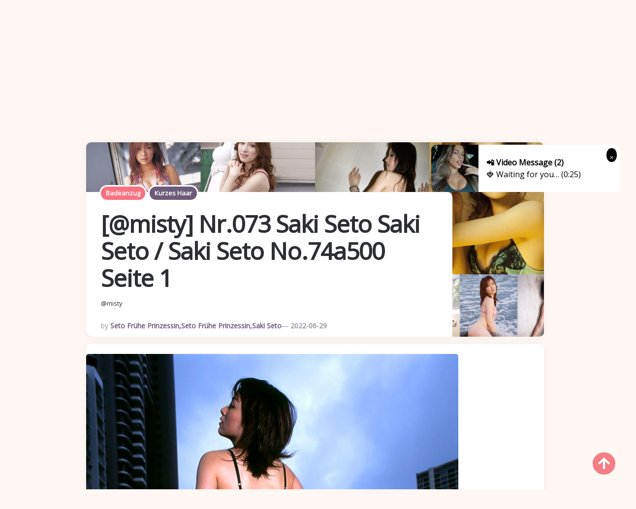

--- FILE ---
content_type: text/html; charset=utf-8
request_url: https://de.pantyxart.com/panty_art_gallery/nlegd9wm5t
body_size: 10773
content:


<!DOCTYPE html>
<html lang="de" prefix="og: https://ogp.me/ns#">
<head>
	<meta charset="utf-8">
		<meta name="viewport" content="width=device-width, initial-scale=1, shrink-to-fit=no">
	<meta name="theme-color" content="#ccebf6">
	<link rel="icon" href="https://res.pantyxart.com/pantyxart/favicon.ico" type="image/x-icon">
	<meta property="og:type" content="website">
	<meta property="og:site_name" content="PantyXArt.Com">
	<title>[@misty] Nr.073 Saki Seto Saki Seto / Saki Seto - Seite 1,PantyXArt - S&#xFC;&#xDF;es M&#xE4;dchen HD Sch&#xF6;ne Sexy Fotoalben</title>
        <meta property="og:title" content="[@misty] Nr.073 Saki Seto Saki Seto / Saki Seto - Seite 1,PantyXArt - S&#xFC;&#xDF;es M&#xE4;dchen HD Sch&#xF6;ne Sexy Fotoalben">
	<link rel="alternate" hreflang="zh-cn" href="https://cn.pantyxart.com/panty_art_gallery/nlegd9wm5t"><link rel="alternate" hreflang="zh-tw" href="https://tw.pantyxart.com/panty_art_gallery/nlegd9wm5t"><link rel="alternate" hreflang="zh-hk" href="https://tw.pantyxart.com/panty_art_gallery/nlegd9wm5t"><link rel="alternate" hreflang="zh-sg" href="https://tw.pantyxart.com/panty_art_gallery/nlegd9wm5t"><link rel="alternate" hreflang="en" href="https://en.pantyxart.com/panty_art_gallery/nlegd9wm5t"><link rel="alternate" hreflang="ja" href="https://ja.pantyxart.com/panty_art_gallery/nlegd9wm5t"><link rel="alternate" hreflang="ko" href="https://ko.pantyxart.com/panty_art_gallery/nlegd9wm5t"><link rel="alternate" hreflang="ru" href="https://ru.pantyxart.com/panty_art_gallery/nlegd9wm5t"><link rel="alternate" hreflang="de" href="https://de.pantyxart.com/panty_art_gallery/nlegd9wm5t"><link rel="alternate" hreflang="fr" href="https://fr.pantyxart.com/panty_art_gallery/nlegd9wm5t"><link rel="alternate" hreflang="es" href="https://es.pantyxart.com/panty_art_gallery/nlegd9wm5t"><link rel="alternate" hreflang="pt" href="https://pt.pantyxart.com/panty_art_gallery/nlegd9wm5t"><link rel="alternate" hreflang="it" href="https://it.pantyxart.com/panty_art_gallery/nlegd9wm5t"><link rel="alternate" hreflang="nl" href="https://nl.pantyxart.com/panty_art_gallery/nlegd9wm5t"><link rel="alternate" hreflang="pl" href="https://pl.pantyxart.com/panty_art_gallery/nlegd9wm5t"><link rel="alternate" hreflang="id" href="https://id.pantyxart.com/panty_art_gallery/nlegd9wm5t"><link rel="alternate" hreflang="th" href="https://th.pantyxart.com/panty_art_gallery/nlegd9wm5t"><link rel="alternate" hreflang="vi" href="https://vi.pantyxart.com/panty_art_gallery/nlegd9wm5t"><link rel="alternate" hreflang="x-default" href="https://en.pantyxart.com/panty_art_gallery/nlegd9wm5t">
	<meta name="keywords" content="[@misty] Nr.073 Saki Seto Saki Seto / Saki Seto,Badeanzug,kurzes Haar,PantyXArt - S&#xFC;&#xDF;es M&#xE4;dchen HD Sch&#xF6;ne Sexy Fotoalben">
	<meta name="description" content="[@misty] Nr.073 Saki Seto Saki Seto / Saki Seto - Seite 1,Niedlich, M&#xE4;dchen, Sch&#xF6;n, High Definition, Sexy, Fotoalben">
<meta property="og:description" content="[@misty] Nr.073 Saki Seto Saki Seto / Saki Seto - Seite 1,Niedlich, M&#xE4;dchen, Sch&#xF6;n, High Definition, Sexy, Fotoalben">
	<link rel="canonical" href="https://de.pantyxart.com/panty_art_gallery/nlegd9wm5t">
<meta property="og:url" content="https://de.pantyxart.com/panty_art_gallery/nlegd9wm5t">
<meta property="og:image" content="https://de.pantyxart.com/pantyxart/css/images/logo_1053x237_alpha.png">
<meta property="og:image:width" content="1053">
<meta property="og:image:height" content="237">
	<script type="application/ld&#x2B;json"></script>
	<base href="/">
	<!-- Global site tag (gtag.js) - Google Analytics --><script async src="https://www.googletagmanager.com/gtag/js?id=G-B84TDZGG04"></script><script>	window.dataLayer = window.dataLayer || [];	function gtag() { dataLayer.push(arguments); }	gtag('js', new Date());	gtag('config', 'G-B84TDZGG04');</script>
    <link rel="stylesheet" href="https://res.pantyxart.com/pantyxart/css/bootstrap.min.css">
    <link rel="stylesheet" href="https://res.pantyxart.com/pantyxart/lib/lightbox2/css/lightbox.min.css">
    <link rel="stylesheet" href="https://res.pantyxart.com/pantyxart/css/flickity.min.css">
	<link rel="preconnect" href="https://fonts.googleapis.com">
	<link rel="preconnect" href="https://fonts.gstatic.com" crossorigin>
	<link href="https://fonts.googleapis.com/css2?family=Open+Sans&display=swap" rel="stylesheet">
	<link href="https://res.pantyxart.com/pantyxart/css/icomoon/style.css" rel="stylesheet">
	<link rel="stylesheet" href="https://res.pantyxart.com/pantyxart/lib/jquery-modal/jquery.modal.min.css?v=20260123060155">
	<link rel="stylesheet" href="https://res.pantyxart.com/pantyxart/components.min.css?v=20260123060155">
	<link rel="alternate" type="application/rss+xml" title="RSS Feed for pantyxart.com" href="https://rss.pantyxart.com/api/de/rss">
	<style>
		.lg-has-iframe {
			position: absolute;
			top: 0px;
			bottom: 0px;
		}

		iframe.lg-object {
			width: 400px !important;
			height: 800px !important;
			margin-top: 0px !important;
		}
	</style>
	<script async type="application/javascript" src="https://a.magsrv.com/ad-provider.js"></script>
</head>
<body>
	<div id="root">
		<header id="site-header" class="site-header logo-below-nav sticky-nav sticky-mobile-nav" style><div class="mobile-header mobile-only"><div class="toggle toggle-menu mobile-toggle"><span><i class="icon-menu"></i></span><span class="screen-reader-text">Menu</span></div>
    <div class="logo-wrapper"><a class="on-popunder custom-logo-link" href="https://de.pantyxart.com/" title="PantyXArt"><img src="https://de.pantyxart.com/pantyxart/css/images/logo_1053x237_alpha.png" alt="PantyXArt" class="custom-logo resize-on-sticky lazyloaded" width="280" height="55"></a></div>
    <div class="toggle toggle-search mobile-toggle"><span><i class="icon-search"></i></span><span class="screen-reader-text">Search</span></div></div>


<div class="container header-layout-wrapper"><div class="primary-menu-container"><div class="toggle toggle-menu" style="width: 115px;"><span class="has-toggle-text"><i class="icon-menu"></i>Menu</span></div>

<nav class="menu-primary-navigation-container"><ul id="primary-nav" class="primary-nav"><li id="menu-item-10" class="menu-item menu-item-type-taxonomy menu-item-object-category menu-item-10"><a class="on-popunder" href="https://de.pantyxart.com/">Empfohlene Fotoalben</a></li><li id="menu-item-11" class="menu-item menu-item-type-taxonomy menu-item-object-category &#xA;                    menu-item-has-children menu-item-11"><a href="javascript:void(0);">Zone</a><ul class="sub-menu"><li id="menu-item-12" class="menu-item menu-item-type-taxonomy &#xA;                            menu-item-object-category menu-item-12"><a class="on-popunder" href="/zone_page/2p9y9bf">Japan</a></li><li id="menu-item-13" class="menu-item menu-item-type-taxonomy &#xA;                            menu-item-object-category menu-item-13"><a class="on-popunder" href="/zone_page/iwxi0da">Korea</a></li><li id="menu-item-14" class="menu-item menu-item-type-taxonomy &#xA;                            menu-item-object-category menu-item-14"><a class="on-popunder" href="/zone_page/2llsrse">Europa und Amerika</a></li><li id="menu-item-15" class="menu-item menu-item-type-taxonomy &#xA;                            menu-item-object-category menu-item-15"><a class="on-popunder" href="/zone_page/ar6ggb8">China (Festland</a></li><li id="menu-item-16" class="menu-item menu-item-type-taxonomy &#xA;                            menu-item-object-category menu-item-16"><a class="on-popunder" href="/zone_page/2r473ni">Thailand</a></li><li id="menu-item-17" class="menu-item menu-item-type-taxonomy &#xA;                            menu-item-object-category menu-item-17"><a class="on-popunder" href="/zone_page/ikjzaf2">Taiwan</a></li></ul></li><li id="menu-item-18" class="menu-item menu-item-type-taxonomy menu-item-object-category &#xA;                    menu-item-has-children menu-item-18"><a href="javascript:void(0);">Kategorie</a><ul class="sub-menu"><li id="menu-item-19" class="menu-item menu-item-type-taxonomy &#xA;                            menu-item-object-category menu-item-19"><a class="on-popunder" href="/girls">M&#xE4;dchen</a></li><li id="menu-item-20" class="menu-item menu-item-type-taxonomy &#xA;                            menu-item-object-category menu-item-20"><a class="on-popunder" href="/tags">Stichworte</a></li><li id="menu-item-21" class="menu-item menu-item-type-taxonomy &#xA;                            menu-item-object-category menu-item-21"><a class="on-popunder" href="/makers">Fotografen</a></li></ul></li><li id="menu-item-22" class="menu-item menu-item-type-taxonomy menu-item-object-category &#xA;                    menu-item-has-children menu-item-22"><a href="javascript:void(0);">M&#xE4;dchen</a><ul class="sub-menu"><li id="menu-item-23" class="menu-item menu-item-type-taxonomy &#xA;                            menu-item-object-category menu-item-23"><a class="on-popunder" href="/girl_page/iyj9ywx">Yang Chenchen</a></li><li id="menu-item-24" class="menu-item menu-item-type-taxonomy &#xA;                            menu-item-object-category menu-item-24"><a class="on-popunder" href="/girl_page/ab4le8n">Wang Yuan</a></li><li id="menu-item-25" class="menu-item menu-item-type-taxonomy &#xA;                            menu-item-object-category menu-item-25"><a class="on-popunder" href="/girl_page/n5idi9f">Mayumi Yamanaka</a></li><li id="menu-item-26" class="menu-item menu-item-type-taxonomy &#xA;                            menu-item-object-category menu-item-26"><a class="on-popunder" href="/girl_page/8qfe43h">Zhou Yuki</a></li><li id="menu-item-27" class="menu-item menu-item-type-taxonomy &#xA;                            menu-item-object-category menu-item-27"><a class="on-popunder" href="/girl_page/2bg7wmf">Zhou Yanxi</a></li><li id="menu-item-28" class="menu-item menu-item-type-taxonomy &#xA;                            menu-item-object-category menu-item-28"><a class="on-popunder" href="/girl_page/nxzgc90">Asami Kondo</a></li><li id="menu-item-29" class="menu-item menu-item-type-taxonomy &#xA;                            menu-item-object-category menu-item-29"><a class="on-popunder" href="/girl_page/k2bjjqt">Kamimae Tsukasa</a></li><li id="menu-item-30" class="menu-item menu-item-type-taxonomy &#xA;                            menu-item-object-category menu-item-30"><a class="on-popunder" href="/girl_page/87jonvc">Shiba Shiba Beute</a></li><li id="menu-item-31" class="menu-item menu-item-type-taxonomy &#xA;                            menu-item-object-category menu-item-31"><a class="on-popunder" href="/girl_page/kyr9ur2">Anju Kozuki</a></li><li id="menu-item-32" class="menu-item menu-item-type-taxonomy &#xA;                            menu-item-object-category menu-item-32"><a class="on-popunder" href="/girl_page/at4oc83">Daji_Toxic</a></li><li id="menu-item-33" class="menu-item menu-item-type-taxonomy &#xA;                            menu-item-object-category menu-item-33"><a class="on-popunder" href="/girls">Mehr laden</a></li></ul></li><li id="menu-item-34" class="menu-item menu-item-type-taxonomy menu-item-object-category &#xA;                    menu-item-has-children menu-item-34"><a href="javascript:void(0);">Stichworte</a><ul class="sub-menu"><li id="menu-item-35" class="menu-item menu-item-type-taxonomy &#xA;                            menu-item-object-category menu-item-35"><a class="on-popunder" href="/tag_page/ilb1lrl">Innerhalb Verf&#xFC;hrung</a></li><li id="menu-item-36" class="menu-item menu-item-type-taxonomy &#xA;                            menu-item-object-category menu-item-36"><a class="on-popunder" href="/tag_page/np8k5dk">Schwester</a></li><li id="menu-item-37" class="menu-item menu-item-type-taxonomy &#xA;                            menu-item-object-category menu-item-37"><a class="on-popunder" href="/tag_page/8d71kq4">Ausschreibungsmodell</a></li><li id="menu-item-38" class="menu-item menu-item-type-taxonomy &#xA;                            menu-item-object-category menu-item-38"><a class="on-popunder" href="/tag_page/aq9uzm3">Sch&#xF6;ne Beine</a></li><li id="menu-item-39" class="menu-item menu-item-type-taxonomy &#xA;                            menu-item-object-category menu-item-39"><a class="on-popunder" href="/tag_page/ax00yj3">Sexy Sch&#xF6;nheit</a></li><li id="menu-item-40" class="menu-item menu-item-type-taxonomy &#xA;                            menu-item-object-category menu-item-40"><a class="on-popunder" href="/tag_page/2tser96">Sch&#xF6;ne Br&#xFC;ste</a></li><li id="menu-item-41" class="menu-item menu-item-type-taxonomy &#xA;                            menu-item-object-category menu-item-41"><a class="on-popunder" href="/tag_page/ikfmqb6">COSPLAY</a></li><li id="menu-item-42" class="menu-item menu-item-type-taxonomy &#xA;                            menu-item-object-category menu-item-42"><a class="on-popunder" href="/tag_page/kgeiruk">Schwarzes Kabel</a></li><li id="menu-item-43" class="menu-item menu-item-type-taxonomy &#xA;                            menu-item-object-category menu-item-43"><a class="on-popunder" href="/tag_page/lbp3651">Zeitschrift</a></li><li id="menu-item-44" class="menu-item menu-item-type-taxonomy &#xA;                            menu-item-object-category menu-item-44"><a class="on-popunder" href="/tag_page/lhlowzy">Erfrischend</a></li><li id="menu-item-45" class="menu-item menu-item-type-taxonomy &#xA;                            menu-item-object-category menu-item-45"><a class="on-popunder" href="/tags">Mehr laden</a></li></ul></li><li id="menu-item-46" class="menu-item menu-item-type-taxonomy menu-item-object-category &#xA;                    menu-item-has-children menu-item-46"><a href="javascript:void(0);">Fotografen</a><ul class="sub-menu"><li id="menu-item-47" class="menu-item menu-item-type-taxonomy &#xA;                            menu-item-object-category menu-item-47"><a class="on-popunder" href="/maker_page/8y1ht35">Showman</a></li><li id="menu-item-48" class="menu-item menu-item-type-taxonomy &#xA;                            menu-item-object-category menu-item-48"><a class="on-popunder" href="/maker_page/iwzavbt">Netzwerksch&#xF6;nheit</a></li><li id="menu-item-49" class="menu-item menu-item-type-taxonomy &#xA;                            menu-item-object-category menu-item-49"><a class="on-popunder" href="/maker_page/24d0gj9">Youguo Kreis Liebe Stunner</a></li><li id="menu-item-50" class="menu-item menu-item-type-taxonomy &#xA;                            menu-item-object-category menu-item-50"><a class="on-popunder" href="/maker_page/n1f1qjv">LovePop</a></li><li id="menu-item-51" class="menu-item menu-item-type-taxonomy &#xA;                            menu-item-object-category menu-item-51"><a class="on-popunder" href="/maker_page/kfcbk4e">DGC</a></li><li id="menu-item-52" class="menu-item menu-item-type-taxonomy &#xA;                            menu-item-object-category menu-item-52"><a class="on-popunder" href="/maker_page/agcl5u1">Li Kabinett</a></li><li id="menu-item-53" class="menu-item menu-item-type-taxonomy &#xA;                            menu-item-object-category menu-item-53"><a class="on-popunder" href="/maker_page/kcvw4jg">Minisuka.tv</a></li><li id="menu-item-54" class="menu-item menu-item-type-taxonomy &#xA;                            menu-item-object-category menu-item-54"><a class="on-popunder" href="/maker_page/84vmopz">RQ-STAR</a></li><li id="menu-item-55" class="menu-item menu-item-type-taxonomy &#xA;                            menu-item-object-category menu-item-55"><a class="on-popunder" href="/maker_page/lvaacw6">Seltsam und interessant</a></li><li id="menu-item-56" class="menu-item menu-item-type-taxonomy &#xA;                            menu-item-object-category menu-item-56"><a class="on-popunder" href="/maker_page/2s6kdaj">Digi-Gra</a></li><li id="menu-item-57" class="menu-item menu-item-type-taxonomy &#xA;                            menu-item-object-category menu-item-57"><a class="on-popunder" href="/makers">Mehr laden</a></li></ul></li><li id="menu-item-58" class="menu-item menu-item-type-taxonomy menu-item-object-category &#xA;                    menu-item-has-children menu-item-58"><a href="javascript:void(0);">Sprachen</a><ul class="sub-menu"><li id="menu-item-59" class="menu-item menu-item-type-taxonomy &#xA;                            menu-item-object-category menu-item-59"><a class="on-popunder" href="https://cn.pantyxart.com/panty_art_gallery/nlegd9wm5t">&#x7B80;&#x4F53;&#x4E2D;&#x6587;</a></li><li id="menu-item-60" class="menu-item menu-item-type-taxonomy &#xA;                            menu-item-object-category menu-item-60"><a class="on-popunder" href="https://tw.pantyxart.com/panty_art_gallery/nlegd9wm5t">&#x7E41;&#x9AD4;&#x4E2D;&#x6587;</a></li><li id="menu-item-61" class="menu-item menu-item-type-taxonomy &#xA;                            menu-item-object-category menu-item-61"><a class="on-popunder" href="https://en.pantyxart.com/panty_art_gallery/nlegd9wm5t">English</a></li><li id="menu-item-62" class="menu-item menu-item-type-taxonomy &#xA;                            menu-item-object-category menu-item-62"><a class="on-popunder" href="https://ja.pantyxart.com/panty_art_gallery/nlegd9wm5t">&#x65E5;&#x672C;&#x8A9E;</a></li><li id="menu-item-63" class="menu-item menu-item-type-taxonomy &#xA;                            menu-item-object-category menu-item-63"><a class="on-popunder" href="https://ko.pantyxart.com/panty_art_gallery/nlegd9wm5t">&#xD55C;&#xAD6D;&#xC5B4;</a></li><li id="menu-item-64" class="menu-item menu-item-type-taxonomy &#xA;                            menu-item-object-category menu-item-64"><a class="on-popunder" href="https://id.pantyxart.com/panty_art_gallery/nlegd9wm5t">Bahasa Indonesia</a></li><li id="menu-item-65" class="menu-item menu-item-type-taxonomy &#xA;                            menu-item-object-category menu-item-65"><a class="on-popunder" href="https://th.pantyxart.com/panty_art_gallery/nlegd9wm5t">&#xE44;&#xE17;&#xE22;</a></li><li id="menu-item-66" class="menu-item menu-item-type-taxonomy &#xA;                            menu-item-object-category menu-item-66"><a class="on-popunder" href="https://vi.pantyxart.com/panty_art_gallery/nlegd9wm5t">Ti&#x1EBF;ng Vi&#x1EC7;t</a></li><li id="menu-item-67" class="menu-item menu-item-type-taxonomy &#xA;                            menu-item-object-category menu-item-67"><a class="on-popunder" href="https://ru.pantyxart.com/panty_art_gallery/nlegd9wm5t">P&#x443;&#x441;&#x441;&#x43A;&#x438;&#x439;</a></li><li id="menu-item-68" class="menu-item menu-item-type-taxonomy &#xA;                            menu-item-object-category menu-item-68"><a class="on-popunder" href="https://de.pantyxart.com/panty_art_gallery/nlegd9wm5t">Deutsche</a></li><li id="menu-item-69" class="menu-item menu-item-type-taxonomy &#xA;                            menu-item-object-category menu-item-69"><a class="on-popunder" href="https://fr.pantyxart.com/panty_art_gallery/nlegd9wm5t">Fran&#xE7;ais</a></li><li id="menu-item-70" class="menu-item menu-item-type-taxonomy &#xA;                            menu-item-object-category menu-item-70"><a class="on-popunder" href="https://es.pantyxart.com/panty_art_gallery/nlegd9wm5t">Espa&#xF1;ol</a></li><li id="menu-item-71" class="menu-item menu-item-type-taxonomy &#xA;                            menu-item-object-category menu-item-71"><a class="on-popunder" href="https://pt.pantyxart.com/panty_art_gallery/nlegd9wm5t">Portugu&#xEA;s</a></li><li id="menu-item-72" class="menu-item menu-item-type-taxonomy &#xA;                            menu-item-object-category menu-item-72"><a class="on-popunder" href="https://it.pantyxart.com/panty_art_gallery/nlegd9wm5t">Italiano</a></li><li id="menu-item-73" class="menu-item menu-item-type-taxonomy &#xA;                            menu-item-object-category menu-item-73"><a class="on-popunder" href="https://nl.pantyxart.com/panty_art_gallery/nlegd9wm5t">Nederlands</a></li><li id="menu-item-74" class="menu-item menu-item-type-taxonomy &#xA;                            menu-item-object-category menu-item-74"><a class="on-popunder" href="https://pl.pantyxart.com/panty_art_gallery/nlegd9wm5t">Polskie</a></li></ul></li><li id="menu-item-75" class="menu-item menu-item-type-taxonomy menu-item-object-category menu-item-75"><a class="on-popunder" href="/l2257">2257</a></li><li id="menu-item-76" class="menu-item menu-item-type-taxonomy menu-item-object-category menu-item-76"><a class="on-popunder" href="https://assgirlz.com" title="NSFW Album Site">NSFW Album Site</a></li></ul></nav>
<div class="toggle toggle-search" style="width: 115px;"><span class="has-toggle-text"><i class="icon-search"></i>Search</span></div></div></div></header>
<div class="site-search show-search"><span class="toggle-search"><i class="icon-cancel"></i></span>
    <input type="hidden" value="/search_gallery" id="hidSearchPath">
    <form role="search" method="get" class="search-form" action action="/panty_art_gallery/nlegd9wm5t"><label for="search-form"><span class="screen-reader-text">Search for:</span></label>
        <input id="txtSearchKey" type="search" class="search-field" placeholder="Suche nach dem Stichwort" name="s">
        <button id="btSearch" type="submit" class="search-submit"><i class="icon-search"></i><span class="screen-reader-text">Suche nach dem Stichwort</span></button></form>
    <div class="widget widget_tag_cloud"><h2 class="widgettitle">Tags</h2>
        <div class="tagcloud"><a href="/tag_page/ilb1lrl" class="on-popunder need-hide tag-cloud-link tag-link-3 tag-link-position-3" style="font-size: 22pt;" aria-label="Innerhalb Verf&#xFC;hrung">Innerhalb Verf&#xFC;hrung</a><a href="/tag_page/np8k5dk" class="on-popunder need-hide tag-cloud-link tag-link-1 tag-link-position-1" style="font-size: 22pt;" aria-label="Schwester">Schwester</a><a href="/tag_page/8d71kq4" class="on-popunder need-hide tag-cloud-link tag-link-3 tag-link-position-3" style="font-size: 22pt;" aria-label="Ausschreibungsmodell">Ausschreibungsmodell</a><a href="/tag_page/aq9uzm3" class="on-popunder need-hide tag-cloud-link tag-link-2 tag-link-position-2" style="font-size: 22pt;" aria-label="Sch&#xF6;ne Beine">Sch&#xF6;ne Beine</a><a href="/tag_page/ax00yj3" class="on-popunder need-hide tag-cloud-link tag-link-1 tag-link-position-1" style="font-size: 22pt;" aria-label="Sexy Sch&#xF6;nheit">Sexy Sch&#xF6;nheit</a><a href="/tag_page/2tser96" class="on-popunder need-hide tag-cloud-link tag-link-2 tag-link-position-2" style="font-size: 22pt;" aria-label="Sch&#xF6;ne Br&#xFC;ste">Sch&#xF6;ne Br&#xFC;ste</a><a href="/tag_page/ikfmqb6" class="on-popunder need-hide tag-cloud-link tag-link-2 tag-link-position-2" style="font-size: 22pt;" aria-label="COSPLAY">COSPLAY</a><a href="/tag_page/kgeiruk" class="on-popunder need-hide tag-cloud-link tag-link-1 tag-link-position-1" style="font-size: 22pt;" aria-label="Schwarzes Kabel">Schwarzes Kabel</a><a href="/tag_page/lbp3651" class="on-popunder need-hide tag-cloud-link tag-link-4 tag-link-position-4" style="font-size: 22pt;" aria-label="Zeitschrift">Zeitschrift</a><a href="/tag_page/lhlowzy" class="on-popunder need-hide tag-cloud-link tag-link-4 tag-link-position-4" style="font-size: 22pt;" aria-label="Erfrischend">Erfrischend</a><a href="/tags" class="on-popunder need-hide tag-cloud-link tag-link-4 tag-link-position-4" style="font-size: 22pt;" aria-label="Mehr laden">Mehr laden</a></div></div></div>
<div class="body-fade toggle-menu" xmlns="http://www.w3.org/1999/html"></div>
<aside class="mobile-navigation slide-menu sidebar" aria-label="Left Menu"><span class="close-menu toggle-menu"><i class="icon-cancel"></i></span>
<div class="logo-wrapper"><a class="on-popunder custom-logo-link" href="https://de.pantyxart.com/" title="PantyXArt"><img src="https://de.pantyxart.com/pantyxart/css/images/logo_1053x237_alpha.png" alt="PantyXArt" class="custom-logo resize-on-sticky lazyloaded" width="200" height="38"></a></div>
<nav class="primary-nav-sidebar-wrapper"><ul id="primary-nav-sidebar" class="primary-nav-sidebar"><li class="menu-item menu-item-type-taxonomy menu-item-object-category menu-item-10"><a class="on-popunder need-hide" href="https://de.pantyxart.com/">Empfohlene Fotoalben</a>
                            <span class="expand"></span></li><li class="menu-item menu-item-type-taxonomy menu-item-object-category menu-item-has-children menu-item-11"><a href="javascript:void(0);">Zone</a>
                            <span class="expand"></span><ul class="sub-menu"><li class="menu-item menu-item-type-taxonomy menu-item-object-category menu-item-12"><a class="on-popunder need-hide" href="/zone_page/2p9y9bf">Japan</a>
                                        <span class="expand"></span></li><li class="menu-item menu-item-type-taxonomy menu-item-object-category menu-item-13"><a class="on-popunder need-hide" href="/zone_page/iwxi0da">Korea</a>
                                        <span class="expand"></span></li><li class="menu-item menu-item-type-taxonomy menu-item-object-category menu-item-14"><a class="on-popunder need-hide" href="/zone_page/2llsrse">Europa und Amerika</a>
                                        <span class="expand"></span></li><li class="menu-item menu-item-type-taxonomy menu-item-object-category menu-item-15"><a class="on-popunder need-hide" href="/zone_page/ar6ggb8">China (Festland</a>
                                        <span class="expand"></span></li><li class="menu-item menu-item-type-taxonomy menu-item-object-category menu-item-16"><a class="on-popunder need-hide" href="/zone_page/2r473ni">Thailand</a>
                                        <span class="expand"></span></li><li class="menu-item menu-item-type-taxonomy menu-item-object-category menu-item-17"><a class="on-popunder need-hide" href="/zone_page/ikjzaf2">Taiwan</a>
                                        <span class="expand"></span></li></ul></li><li class="menu-item menu-item-type-taxonomy menu-item-object-category menu-item-has-children menu-item-18"><a href="javascript:void(0);">Kategorie</a>
                            <span class="expand"></span><ul class="sub-menu"><li class="menu-item menu-item-type-taxonomy menu-item-object-category menu-item-19"><a class="on-popunder need-hide" href="/girls">M&#xE4;dchen</a>
                                        <span class="expand"></span></li><li class="menu-item menu-item-type-taxonomy menu-item-object-category menu-item-20"><a class="on-popunder need-hide" href="/tags">Stichworte</a>
                                        <span class="expand"></span></li><li class="menu-item menu-item-type-taxonomy menu-item-object-category menu-item-21"><a class="on-popunder need-hide" href="/makers">Fotografen</a>
                                        <span class="expand"></span></li></ul></li><li class="menu-item menu-item-type-taxonomy menu-item-object-category menu-item-has-children menu-item-22"><a href="javascript:void(0);">M&#xE4;dchen</a>
                            <span class="expand"></span><ul class="sub-menu"><li class="menu-item menu-item-type-taxonomy menu-item-object-category menu-item-23"><a class="on-popunder need-hide" href="/girl_page/iyj9ywx">Yang Chenchen</a>
                                        <span class="expand"></span></li><li class="menu-item menu-item-type-taxonomy menu-item-object-category menu-item-24"><a class="on-popunder need-hide" href="/girl_page/ab4le8n">Wang Yuan</a>
                                        <span class="expand"></span></li><li class="menu-item menu-item-type-taxonomy menu-item-object-category menu-item-25"><a class="on-popunder need-hide" href="/girl_page/n5idi9f">Mayumi Yamanaka</a>
                                        <span class="expand"></span></li><li class="menu-item menu-item-type-taxonomy menu-item-object-category menu-item-26"><a class="on-popunder need-hide" href="/girl_page/8qfe43h">Zhou Yuki</a>
                                        <span class="expand"></span></li><li class="menu-item menu-item-type-taxonomy menu-item-object-category menu-item-27"><a class="on-popunder need-hide" href="/girl_page/2bg7wmf">Zhou Yanxi</a>
                                        <span class="expand"></span></li><li class="menu-item menu-item-type-taxonomy menu-item-object-category menu-item-28"><a class="on-popunder need-hide" href="/girl_page/nxzgc90">Asami Kondo</a>
                                        <span class="expand"></span></li><li class="menu-item menu-item-type-taxonomy menu-item-object-category menu-item-29"><a class="on-popunder need-hide" href="/girl_page/k2bjjqt">Kamimae Tsukasa</a>
                                        <span class="expand"></span></li><li class="menu-item menu-item-type-taxonomy menu-item-object-category menu-item-30"><a class="on-popunder need-hide" href="/girl_page/87jonvc">Shiba Shiba Beute</a>
                                        <span class="expand"></span></li><li class="menu-item menu-item-type-taxonomy menu-item-object-category menu-item-31"><a class="on-popunder need-hide" href="/girl_page/kyr9ur2">Anju Kozuki</a>
                                        <span class="expand"></span></li><li class="menu-item menu-item-type-taxonomy menu-item-object-category menu-item-32"><a class="on-popunder need-hide" href="/girl_page/at4oc83">Daji_Toxic</a>
                                        <span class="expand"></span></li><li class="menu-item menu-item-type-taxonomy menu-item-object-category menu-item-33"><a class="on-popunder need-hide" href="/girls">Mehr laden</a>
                                        <span class="expand"></span></li></ul></li><li class="menu-item menu-item-type-taxonomy menu-item-object-category menu-item-has-children menu-item-34"><a href="javascript:void(0);">Stichworte</a>
                            <span class="expand"></span><ul class="sub-menu"><li class="menu-item menu-item-type-taxonomy menu-item-object-category menu-item-35"><a class="on-popunder need-hide" href="/tag_page/ilb1lrl">Innerhalb Verf&#xFC;hrung</a>
                                        <span class="expand"></span></li><li class="menu-item menu-item-type-taxonomy menu-item-object-category menu-item-36"><a class="on-popunder need-hide" href="/tag_page/np8k5dk">Schwester</a>
                                        <span class="expand"></span></li><li class="menu-item menu-item-type-taxonomy menu-item-object-category menu-item-37"><a class="on-popunder need-hide" href="/tag_page/8d71kq4">Ausschreibungsmodell</a>
                                        <span class="expand"></span></li><li class="menu-item menu-item-type-taxonomy menu-item-object-category menu-item-38"><a class="on-popunder need-hide" href="/tag_page/aq9uzm3">Sch&#xF6;ne Beine</a>
                                        <span class="expand"></span></li><li class="menu-item menu-item-type-taxonomy menu-item-object-category menu-item-39"><a class="on-popunder need-hide" href="/tag_page/ax00yj3">Sexy Sch&#xF6;nheit</a>
                                        <span class="expand"></span></li><li class="menu-item menu-item-type-taxonomy menu-item-object-category menu-item-40"><a class="on-popunder need-hide" href="/tag_page/2tser96">Sch&#xF6;ne Br&#xFC;ste</a>
                                        <span class="expand"></span></li><li class="menu-item menu-item-type-taxonomy menu-item-object-category menu-item-41"><a class="on-popunder need-hide" href="/tag_page/ikfmqb6">COSPLAY</a>
                                        <span class="expand"></span></li><li class="menu-item menu-item-type-taxonomy menu-item-object-category menu-item-42"><a class="on-popunder need-hide" href="/tag_page/kgeiruk">Schwarzes Kabel</a>
                                        <span class="expand"></span></li><li class="menu-item menu-item-type-taxonomy menu-item-object-category menu-item-43"><a class="on-popunder need-hide" href="/tag_page/lbp3651">Zeitschrift</a>
                                        <span class="expand"></span></li><li class="menu-item menu-item-type-taxonomy menu-item-object-category menu-item-44"><a class="on-popunder need-hide" href="/tag_page/lhlowzy">Erfrischend</a>
                                        <span class="expand"></span></li><li class="menu-item menu-item-type-taxonomy menu-item-object-category menu-item-45"><a class="on-popunder need-hide" href="/tags">Mehr laden</a>
                                        <span class="expand"></span></li></ul></li><li class="menu-item menu-item-type-taxonomy menu-item-object-category menu-item-has-children menu-item-46"><a href="javascript:void(0);">Fotografen</a>
                            <span class="expand"></span><ul class="sub-menu"><li class="menu-item menu-item-type-taxonomy menu-item-object-category menu-item-47"><a class="on-popunder need-hide" href="/maker_page/8y1ht35">Showman</a>
                                        <span class="expand"></span></li><li class="menu-item menu-item-type-taxonomy menu-item-object-category menu-item-48"><a class="on-popunder need-hide" href="/maker_page/iwzavbt">Netzwerksch&#xF6;nheit</a>
                                        <span class="expand"></span></li><li class="menu-item menu-item-type-taxonomy menu-item-object-category menu-item-49"><a class="on-popunder need-hide" href="/maker_page/24d0gj9">Youguo Kreis Liebe Stunner</a>
                                        <span class="expand"></span></li><li class="menu-item menu-item-type-taxonomy menu-item-object-category menu-item-50"><a class="on-popunder need-hide" href="/maker_page/n1f1qjv">LovePop</a>
                                        <span class="expand"></span></li><li class="menu-item menu-item-type-taxonomy menu-item-object-category menu-item-51"><a class="on-popunder need-hide" href="/maker_page/kfcbk4e">DGC</a>
                                        <span class="expand"></span></li><li class="menu-item menu-item-type-taxonomy menu-item-object-category menu-item-52"><a class="on-popunder need-hide" href="/maker_page/agcl5u1">Li Kabinett</a>
                                        <span class="expand"></span></li><li class="menu-item menu-item-type-taxonomy menu-item-object-category menu-item-53"><a class="on-popunder need-hide" href="/maker_page/kcvw4jg">Minisuka.tv</a>
                                        <span class="expand"></span></li><li class="menu-item menu-item-type-taxonomy menu-item-object-category menu-item-54"><a class="on-popunder need-hide" href="/maker_page/84vmopz">RQ-STAR</a>
                                        <span class="expand"></span></li><li class="menu-item menu-item-type-taxonomy menu-item-object-category menu-item-55"><a class="on-popunder need-hide" href="/maker_page/lvaacw6">Seltsam und interessant</a>
                                        <span class="expand"></span></li><li class="menu-item menu-item-type-taxonomy menu-item-object-category menu-item-56"><a class="on-popunder need-hide" href="/maker_page/2s6kdaj">Digi-Gra</a>
                                        <span class="expand"></span></li><li class="menu-item menu-item-type-taxonomy menu-item-object-category menu-item-57"><a class="on-popunder need-hide" href="/makers">Mehr laden</a>
                                        <span class="expand"></span></li></ul></li><li class="menu-item menu-item-type-taxonomy menu-item-object-category menu-item-has-children menu-item-58"><a href="javascript:void(0);">Sprachen</a>
                            <span class="expand"></span><ul class="sub-menu"><li class="menu-item menu-item-type-taxonomy menu-item-object-category menu-item-59"><a class="on-popunder need-hide" href="https://cn.pantyxart.com/panty_art_gallery/nlegd9wm5t">&#x7B80;&#x4F53;&#x4E2D;&#x6587;</a>
                                        <span class="expand"></span></li><li class="menu-item menu-item-type-taxonomy menu-item-object-category menu-item-60"><a class="on-popunder need-hide" href="https://tw.pantyxart.com/panty_art_gallery/nlegd9wm5t">&#x7E41;&#x9AD4;&#x4E2D;&#x6587;</a>
                                        <span class="expand"></span></li><li class="menu-item menu-item-type-taxonomy menu-item-object-category menu-item-61"><a class="on-popunder need-hide" href="https://en.pantyxart.com/panty_art_gallery/nlegd9wm5t">English</a>
                                        <span class="expand"></span></li><li class="menu-item menu-item-type-taxonomy menu-item-object-category menu-item-62"><a class="on-popunder need-hide" href="https://ja.pantyxart.com/panty_art_gallery/nlegd9wm5t">&#x65E5;&#x672C;&#x8A9E;</a>
                                        <span class="expand"></span></li><li class="menu-item menu-item-type-taxonomy menu-item-object-category menu-item-63"><a class="on-popunder need-hide" href="https://ko.pantyxart.com/panty_art_gallery/nlegd9wm5t">&#xD55C;&#xAD6D;&#xC5B4;</a>
                                        <span class="expand"></span></li><li class="menu-item menu-item-type-taxonomy menu-item-object-category menu-item-64"><a class="on-popunder need-hide" href="https://id.pantyxart.com/panty_art_gallery/nlegd9wm5t">Bahasa Indonesia</a>
                                        <span class="expand"></span></li><li class="menu-item menu-item-type-taxonomy menu-item-object-category menu-item-65"><a class="on-popunder need-hide" href="https://th.pantyxart.com/panty_art_gallery/nlegd9wm5t">&#xE44;&#xE17;&#xE22;</a>
                                        <span class="expand"></span></li><li class="menu-item menu-item-type-taxonomy menu-item-object-category menu-item-66"><a class="on-popunder need-hide" href="https://vi.pantyxart.com/panty_art_gallery/nlegd9wm5t">Ti&#x1EBF;ng Vi&#x1EC7;t</a>
                                        <span class="expand"></span></li><li class="menu-item menu-item-type-taxonomy menu-item-object-category menu-item-67"><a class="on-popunder need-hide" href="https://ru.pantyxart.com/panty_art_gallery/nlegd9wm5t">P&#x443;&#x441;&#x441;&#x43A;&#x438;&#x439;</a>
                                        <span class="expand"></span></li><li class="menu-item menu-item-type-taxonomy menu-item-object-category menu-item-68"><a class="on-popunder need-hide" href="https://de.pantyxart.com/panty_art_gallery/nlegd9wm5t">Deutsche</a>
                                        <span class="expand"></span></li><li class="menu-item menu-item-type-taxonomy menu-item-object-category menu-item-69"><a class="on-popunder need-hide" href="https://fr.pantyxart.com/panty_art_gallery/nlegd9wm5t">Fran&#xE7;ais</a>
                                        <span class="expand"></span></li><li class="menu-item menu-item-type-taxonomy menu-item-object-category menu-item-70"><a class="on-popunder need-hide" href="https://es.pantyxart.com/panty_art_gallery/nlegd9wm5t">Espa&#xF1;ol</a>
                                        <span class="expand"></span></li><li class="menu-item menu-item-type-taxonomy menu-item-object-category menu-item-71"><a class="on-popunder need-hide" href="https://pt.pantyxart.com/panty_art_gallery/nlegd9wm5t">Portugu&#xEA;s</a>
                                        <span class="expand"></span></li><li class="menu-item menu-item-type-taxonomy menu-item-object-category menu-item-72"><a class="on-popunder need-hide" href="https://it.pantyxart.com/panty_art_gallery/nlegd9wm5t">Italiano</a>
                                        <span class="expand"></span></li><li class="menu-item menu-item-type-taxonomy menu-item-object-category menu-item-73"><a class="on-popunder need-hide" href="https://nl.pantyxart.com/panty_art_gallery/nlegd9wm5t">Nederlands</a>
                                        <span class="expand"></span></li><li class="menu-item menu-item-type-taxonomy menu-item-object-category menu-item-74"><a class="on-popunder need-hide" href="https://pl.pantyxart.com/panty_art_gallery/nlegd9wm5t">Polskie</a>
                                        <span class="expand"></span></li></ul></li><li class="menu-item menu-item-type-taxonomy menu-item-object-category menu-item-75"><a class="on-popunder need-hide" href="/l2257">2257</a>
                            <span class="expand"></span></li><li class="menu-item menu-item-type-taxonomy menu-item-object-category menu-item-76"><a class="on-popunder need-hide" href="https://peachgirlz.com" title="NSFW Album Site">NSFW Album Site</a>
                    <span class="expand"></span></li></ul></nav>
<section id="search-2" class="widget-odd widget-first widget-1 widget widget_search"><form role="search" method="get" class="search-form" action action="/panty_art_gallery/nlegd9wm5t"><label for="search-form-2"><span class="screen-reader-text">Search for:</span></label>
        <input id="txtSearchKeyLeft" type="search" class="search-field" placeholder="Suche nach dem Stichwort" name="s">
        <button id="btSearchLeft" type="submit" class="search-submit"><i class="icon-search"></i>
            <span class="screen-reader-text">Suche nach dem Stichwort</span></button></form></section>
<section id="kwx_social_widget-6" class="widget-even widget-last widget-2 widget kwx_social_widget"><ul class="social-icons text-icon brand"><li class="social-icon twitter"><a href="https://twitter.com/share?url=https%3a%2f%2fde.pantyxart.com%2fpanty_art_gallery%2fnlegd9wm5t&amp;text=&amp;via=#" class="twitter need-hide" target="_blank"><span><i class="icon-twitter"></i></span>twitter
            </a></li>
        <li class="social-icon facebook"><a href="https://www.facebook.com/sharer/sharer.php?u=https%3a%2f%2fde.pantyxart.com%2fpanty_art_gallery%2fnlegd9wm5t" class="facebook need-hide" target="_blank"><span><i class="icon-facebook"></i></span>facebook
            </a></li>
        <li class="social-icon instagram"><a href="javascript:void(0);" class="instagram need-hide" target="_blank"><span><i class="icon-instagram"></i></span>instagram
            </a></li>
        <li class="social-icon tiktok"><a href="javascript:void(0);" class="tiktok need-hide" target="_blank"><span><i class="icon-tiktok"></i></span>TikTok
            </a></li>
        <li class="social-icon odnoklassniki"><a href="https://connect.ok.ru/dk?cmd=WidgetSharePreview&amp;st.cmd=WidgetSharePreview&amp;st.shareUrl=https%3a%2f%2fde.pantyxart.com%2fpanty_art_gallery%2fnlegd9wm5t" class="odnoklassniki need-hide" target="_blank"><span><i class="icon-odnoklassniki"></i></span>odnoklassniki
            </a></li></ul></section></aside>
<div class="lbn-logo-wrapper"><div class="logo-wrapper"><a class="on-popunder custom-logo-link" href="https://de.pantyxart.com/" title="PantyXArt"><img src="https://de.pantyxart.com/pantyxart/css/images/logo_1053x237_alpha.png" alt="PantyXArt" class="custom-logo resize-on-sticky lazyloaded" width="280" height="55"></a></div>
    <p class="tagline">Niedlich, M&#xE4;dchen, Sch&#xF6;n, High Definition, Sexy, Fotoalben</p></div>
		

<a name="list"></a>
<div class="hero single-hero flex-grid static cols-1" style="margin-left: 160px;margin-right: 160px;"><div class="flex-box hero-entry default has-post-thumbnail"><div class="post-thumbnail"><img width="1600" height="680" src="https://img.pantyxart.com/m/head/5nvdg19/5yhi0k2.jpg" alt="[@misty] Nr.073 Saki Seto Saki Seto / Saki Seto No.74a500 Seite 1"></div>
		

		<header class="entry-header"><div class="entry-meta before-title"><ul class="author-category-meta"><li class="category-prepend"><span class="screen-reader-text">Posted</span>
						<i>in</i></li>

					<li class="category-list"><ul class="post-categories"><li class="cat-slug-beauty cat-id-2"><a href="/tag_page/8vcg41p" class="cat-link-2">Badeanzug</a></li><li class="cat-slug-beauty cat-id-3"><a href="/tag_page/24wcdsr" class="cat-link-3">kurzes Haar</a></li></ul></li></ul></div>

			<h1 class="entry-title"><a href="/panty_art_gallery/nlegd9wm5t"><span>[@misty] Nr.073 Saki Seto Saki Seto / Saki Seto No.74a500 Seite 1</span></a></h1>
			<div class="featured-media-caption hero-caption"><a href="/maker_page/2xv16ze">@misty</a>
				<div class="entry-meta after-title"><ul><li class="entry-author-meta"><span class="screen-reader-text">Posted by</span><i>by</i>
							<a href="/girl_page/kex5wnz">Seto fr&#xFC;he Prinzessin,Seto fr&#xFC;he Prinzessin,Saki Seto</a></li>
						<li class="entry-date"><time datetime="2022-06-29">2022-06-29</time></li></ul></div></div></header></div></div>
<div class="hero single-hero flex-grid static cols-1" style="margin-left: 175px;margin-right: 175px; background: var(--single-post-background);&#xA;    box-shadow: var(--default-box-shadow);&#xA;    padding-bottom: 0;&#xA;    border-radius: 7px;"><div style="width: 100%; height: 10px;"></div><div id="ads_d1_2_0" style="width:100%; text-align: center;margin-bottom: 10px;" class="row justify-content-center align-items-center"><script type="text/javascript">	atOptions = {		'key' : 'e1311d722dcd29eb7662babda1bcfea4',		'format' : 'iframe',		'height' : 90,		'width' : 728,		'params' : {}	};	document.write('<scr' + 'ipt type="text/javascript" src="http' + (location.protocol === 'https:' ? 's' : '') + '://t84c3srgclc9.com/e1311d722dcd29eb7662babda1bcfea4/invoke.js"></scr' + 'ipt>');</script></div><div class><div style="width: 100%; margin-bottom: 1%; text-align: -webkit-center;"><div style="min-height:200px;width: 100%; text-align: -webkit-center;"><a href="https://img.pantyxart.com/4jwcwsp/4vrem9n/5nvdg19/13nhtwg/h0ckvyq.jpg" data-lightbox="image-1" data-title="[@misty] Nr.073 Saki Seto Saki Seto / Saki Seto Seite 13 No.414e67" data-alt="[@misty] Nr.073 Saki Seto Saki Seto / Saki Seto Seite 13 No.414e67"><picture><source type="image/avif" srcset="https://img1.pantyxart.com/avif/4jwcwsp/4vrem9n/5nvdg19/13nhtwg/52601k4.avif">
									<img id="img3_0" class="lazy-img" style="border-radius: 5px;min-height:200px;" alt="[@misty] Nr.073 Saki Seto Saki Seto / Saki Seto Seite 13 No.414e67" src="https://img.pantyxart.com/4jwcwsp/4vrem9n/5nvdg19/13nhtwg/h0ckvyq.jpg" width="100%"></picture></a></div></div></div><div class><div style="width: 100%; margin-bottom: 1%; text-align: -webkit-center;"><div style="min-height:200px;width: 100%; text-align: -webkit-center;"><a href="https://img.pantyxart.com/4jwcwsp/4vrem9n/5nvdg19/13nhtwg/4gqrjrr.jpg" data-lightbox="image-1" data-title="[@misty] Nr.073 Saki Seto Saki Seto / Saki Seto Seite 3 No.f3cbe3" data-alt="[@misty] Nr.073 Saki Seto Saki Seto / Saki Seto Seite 3 No.f3cbe3"><picture><source type="image/avif" srcset="https://img1.pantyxart.com/avif/4jwcwsp/4vrem9n/5nvdg19/13nhtwg/40irxx2.avif">
									<img id="img3_1" class="lazy-img" style="border-radius: 5px;min-height:200px;" alt="[@misty] Nr.073 Saki Seto Saki Seto / Saki Seto Seite 3 No.f3cbe3" src="https://img.pantyxart.com/4jwcwsp/4vrem9n/5nvdg19/13nhtwg/4gqrjrr.jpg" width="100%"></picture></a></div></div></div><footer class="hentry-footer has-share-content has-post-tags card" style="border: none !important;"><div class="share bottom"><ul class="social-icons icon-background brand"><li class="share-text">share</li>
			<li class="social-icon twitter"><a rel="nofollow" href="https://twitter.com/share?url=https%3a%2f%2fde.pantyxart.com%2fpanty_art_gallery%2fnlegd9wm5t&amp;text=%5b%40misty%5d&#x2B;Nr.073&#x2B;Saki&#x2B;Seto&#x2B;Saki&#x2B;Seto&#x2B;%2f&#x2B;Saki&#x2B;Seto&#x2B;No.74a500&#x2B;Seite&#x2B;1&amp;via=#" target="_blank"><i class="icon-twitter"></i></a></li>
			<li class="social-icon facebook"><a rel="nofollow" href="https://www.facebook.com/sharer/sharer.php?u=https%3a%2f%2fde.pantyxart.com%2fpanty_art_gallery%2fnlegd9wm5t" target="_blank"><i class="icon-facebook"></i></a></li>
			<li class="social-icon pinterest"><a rel="nofollow" href="https://pinterest.com/pin/create/button/?url=https%3a%2f%2fde.pantyxart.com%2fpanty_art_gallery%2fnlegd9wm5t&amp;media=https%3a%2f%2fimg.pantyxart.com%2fm%2fhead%2f5nvdg19%2f5yhi0k2.jpg&amp;description=%5b%40misty%5d&#x2B;Nr.073&#x2B;Saki&#x2B;Seto&#x2B;Saki&#x2B;Seto&#x2B;%2f&#x2B;Saki&#x2B;Seto&#x2B;No.74a500&#x2B;Seite&#x2B;1" target="_blank"><i class="icon-pinterest"></i></a></li>
			<li class="social-icon linkedin"><a rel="nofollow" href="https://www.linkedin.com/shareArticle?mini=true&amp;url=https%3a%2f%2fde.pantyxart.com%2fpanty_art_gallery%2fnlegd9wm5t&amp;title=%5b%40misty%5d&#x2B;Nr.073&#x2B;Saki&#x2B;Seto&#x2B;Saki&#x2B;Seto&#x2B;%2f&#x2B;Saki&#x2B;Seto&#x2B;No.74a500&#x2B;Seite&#x2B;1" target="_blank"><i class="icon-linkedin"></i></a></li>
			<li class="social-icon vkontakte"><a rel="nofollow" href="https://vk.com/share.php?url=https%3a%2f%2fde.pantyxart.com%2fpanty_art_gallery%2fnlegd9wm5t&amp;title=%5b%40misty%5d&#x2B;Nr.073&#x2B;Saki&#x2B;Seto&#x2B;Saki&#x2B;Seto&#x2B;%2f&#x2B;Saki&#x2B;Seto&#x2B;No.74a500&#x2B;Seite&#x2B;1" target="_blank"><i class="icon-vkontakte"></i></a></li>
			<li class="social-icon odnoklassniki"><a rel="nofollow" href="https://connect.ok.ru/dk?cmd=WidgetSharePreview&amp;st.cmd=WidgetSharePreview&amp;st.shareUrl=https%3a%2f%2fde.pantyxart.com%2fpanty_art_gallery%2fnlegd9wm5t" target="_blank"><i class="icon-odnoklassniki"></i></a></li></ul></div>
	<div class="entry-meta post-tags"><ul><li><a href="/tag_page/8vcg41p" aria-label="Badeanzug">Badeanzug</a></li><li><a href="/tag_page/24wcdsr" aria-label="kurzes Haar">kurzes Haar</a></li></ul></div></footer></div><div class="d-flex justify-content-center align-items-center"><script type="text/javascript">	atOptions = {		'key' : 'e1311d722dcd29eb7662babda1bcfea4',		'format' : 'iframe',		'height' : 90,		'width' : 728,		'params' : {}	};	document.write('<scr' + 'ipt type="text/javascript" src="http' + (location.protocol === 'https:' ? 's' : '') + '://t84c3srgclc9.com/e1311d722dcd29eb7662babda1bcfea4/invoke.js"></scr' + 'ipt>');</script></div><div class="row justify-content-center"><div class="pgz-pagination" role="navigation"><div class="nav-links"><a class="on-popunder prev page-numbers" href="https://de.pantyxart.com/panty_art_gallery/auq8m58rt4">Zuf&#xE4;lliges Album</a><span aria-current="page" class="page-numbers current">1</span><a class="on-popunder page-numbers" href="https://de.pantyxart.com/panty_art_gallery/nlegd9wm5t/2#list">2</a><a class="on-popunder page-numbers" href="https://de.pantyxart.com/panty_art_gallery/nlegd9wm5t/3#list">3</a><a class="on-popunder page-numbers" href="https://de.pantyxart.com/panty_art_gallery/nlegd9wm5t/4#list">4</a><span class="page-numbers dots">…</span><a class="on-popunder page-numbers" href="https://de.pantyxart.com/panty_art_gallery/nlegd9wm5t/15#list">15</a><a class="on-popunder next page-numbers" href="https://de.pantyxart.com/panty_art_gallery/nlegd9wm5t/2#list">N&#xE4;chste»</a></div></div></div><div class="d-flex justify-content-center align-items-center"><ins class="eas6a97888e" data-zoneid="4462100"></ins></div><div id="left" class="float-start position-absolute start-0" style="top:50px;"><script type="text/javascript">	atOptions = {		'key' : 'd3afbeaf779b033869d1579a6daf5c9c',		'format' : 'iframe',		'height' : 600,		'width' : 160,		'params' : {}	};	document.write('<scr' + 'ipt type="text/javascript" src="http' + (location.protocol === 'https:' ? 's' : '') + '://t84c3srgclc9.com/d3afbeaf779b033869d1579a6daf5c9c/invoke.js"></scr' + 'ipt>');</script></div>
            <div id="right" class="float-end position-absolute end-0" style="top:50px;"><script type="text/javascript">	atOptions = {		'key' : 'd3afbeaf779b033869d1579a6daf5c9c',		'format' : 'iframe',		'height' : 600,		'width' : 160,		'params' : {}	};	document.write('<scr' + 'ipt type="text/javascript" src="http' + (location.protocol === 'https:' ? 's' : '') + '://t84c3srgclc9.com/d3afbeaf779b033869d1579a6daf5c9c/invoke.js"></scr' + 'ipt>');</script></div><div class="row justify-content-center"><div class="col-12"><h3 style="color: var(--entry-title-link-color); text-align: center;">Sie k&#xF6;nnen auch m&#xF6;gen</h3></div></div><div class="list-group" style="margin-right: 163px;margin-left: 163px;"><a href="/panty_art_gallery/lqf5nsegz6" class="on-popunder list-group-item list-group-item-action kwx-related-text-color kwx-related-elegant-color">[Wohlfahrt COS] COS Wohlfahrt rioko Ryoko - Atago Selfie</a><a href="/panty_art_gallery/83yqhgswwl" class="on-popunder list-group-item list-group-item-action kwx-related-text-color kwx-related-red kwx-related-lighten-1">Project Digital Books] Vol.82</a><a href="/panty_art_gallery/d6xztdhe25" class="on-popunder list-group-item list-group-item-action kwx-related-text-color kwx-related-default-color">Shen Jiaxis &quot;Bali Travel Shooting&quot; 2 S&#xE4;tze Bikini au&#xDF;erhalb des Shootings [MiStar] Vol.089</a><a href="/panty_art_gallery/2tusnc09j1" class="on-popunder list-group-item list-group-item-action kwx-related-text-color kwx-related-aqua-gradient">[Cosplay-Foto] Reines M&#xE4;dchen f&#xFC;nf weitere Geister - Aschenputtel</a><a href="/panty_art_gallery/kxlqzl7vrx" class="on-popunder list-group-item list-group-item-action kwx-related-text-color kwx-related-indigo kwx-related-darken-1">[LOVEPOP] Miyako Akane Akane Kyo Fotoset 01</a><div id="ads_d_r_1_5" style="width: 100%;min-height: 90px;margin-bottom: 1%;"><script type="text/javascript">	atOptions = {		'key' : 'e1311d722dcd29eb7662babda1bcfea4',		'format' : 'iframe',		'height' : 90,		'width' : 728,		'params' : {}	};	document.write('<scr' + 'ipt type="text/javascript" src="http' + (location.protocol === 'https:' ? 's' : '') + '://t84c3srgclc9.com/e1311d722dcd29eb7662babda1bcfea4/invoke.js"></scr' + 'ipt>');</script></div><a href="/panty_art_gallery/nvbh4ozqeg" class="on-popunder list-group-item list-group-item-action kwx-related-text-color kwx-related-purple-gradient">[NS Eyes] SF-Nr. 555 Kumiko Hara Kumiko Hara</a><a href="/panty_art_gallery/lnis83zv44" class="on-popunder list-group-item list-group-item-action kwx-related-text-color kwx-related-success-color">[Wohlfahrt COS] Miss Coser Star Chichi - Noshiro Winter Snow Qinchun</a><a href="/panty_art_gallery/2m9k03jmro" class="on-popunder list-group-item list-group-item-action kwx-related-text-color kwx-related-orange kwx-related-lighten-2">[Girlz-High] Karen Nishino Hanami Nishino - bfaa_006_001</a><a href="/panty_art_gallery/nyzdnx673b" class="on-popunder list-group-item list-group-item-action kwx-related-text-color kwx-related-orange kwx-related-lighten-2">[IESS &#x5947;&#x601D;&#x8DA3;&#x5411;] Modell: Xiaoliu &#x201E;Cheongsam Show&#x201C;</a><a href="/panty_art_gallery/k6hu3dufrm" class="on-popunder list-group-item list-group-item-action kwx-related-text-color kwx-related-red kwx-related-lighten-1">[&#x79C0;&#x4EBA;XIUREN] Nr. 3205 Zhao Wanling</a></div>
    <div class="row justify-content-center"><div class="col-24"><h3 style="color: var(--entry-title-link-color); text-align: center;">Von Netizens empfohlen</h3></div></div>
	<div id="PopularList_99" class="row" style="margin-right: 160px;margin-left: 160px;" masonry="masonry"><div class="col-12 col-sm-6 col-md-4 col-lg-3 masnory-item" style="min-height:200px;"><div class="card mb-2" style="background: rgba(0,0,0,.1) !important;min-height:200px;"><a class="on-popunder" href="/panty_art_gallery/n2375jxnwz" alt="[Digi-Gra] Miu Uchimi Fotoset 01 von Miu Uchiumi (Miwa Utsumi)"><img class="card-img lazy-img" src="https://img.pantyxart.com/4jwcwsp/4om5t6y/1wcoie9/14audyv/180/4asezhl.jpg" data-src="https://img.pantyxart.com/4jwcwsp/4om5t6y/1wcoie9/14audyv/600/3it9pfi.jpg" alt="[Digi-Gra] Miu Uchimi Fotoset 01 von Miu Uchiumi (Miwa Utsumi)">
						<div class="card-img-overlay"><div class="card-body" style="bottom: 1%;position: absolute;"><h4 class="card-title"><a style="color: #E74C3C !important;text-decoration: none !important;" alt="[Digi-Gra] Miu Uchimi Fotoset 01 von Miu Uchiumi (Miwa Utsumi)" href="/panty_art_gallery/n2375jxnwz">[Digi-Gra] Miu Uchimi Fotoset 01 von Miu Uchiumi (Miwa Utsumi)</a></h4></div></div></a></div></div><div class="col-12 col-sm-6 col-md-4 col-lg-3 masnory-item" style="min-height:200px;"><div class="card mb-2" style="background: rgba(0,0,0,.1) !important;min-height:200px;"><a class="on-popunder" href="/panty_art_gallery/64z8hep4ur" alt="[WPB-net] Extra No.785 Nagao &#x307E;&#x308A;&#x3084;&#x300E;Adult &#x306B;&#x306A;&#x308C;&#x3070;&#x30FC;&#x30FC;&#x300F;"><img class="card-img lazy-img" src="https://img.pantyxart.com/4jwcwsp/7jwqngw/5m6zq16/mb92fnjb0i/180/5cypjlh.jpg" data-src="https://img.pantyxart.com/4jwcwsp/7jwqngw/5m6zq16/mb92fnjb0i/600/2snv1bz.jpg" alt="[WPB-net] Extra No.785 Nagao &#x307E;&#x308A;&#x3084;&#x300E;Adult &#x306B;&#x306A;&#x308C;&#x3070;&#x30FC;&#x30FC;&#x300F;">
						<div class="card-img-overlay"><div class="card-body" style="bottom: 1%;position: absolute;"><h4 class="card-title"><a style="color: #E74C3C !important;text-decoration: none !important;" alt="[WPB-net] Extra No.785 Nagao &#x307E;&#x308A;&#x3084;&#x300E;Adult &#x306B;&#x306A;&#x308C;&#x3070;&#x30FC;&#x30FC;&#x300F;" href="/panty_art_gallery/64z8hep4ur">[WPB-net] Extra No.785 Nagao &#x307E;&#x308A;&#x3084;&#x300E;Adult &#x306B;&#x306A;&#x308C;&#x3070;&#x30FC;&#x30FC;&#x300F;</a></h4></div></div></a></div></div><div style="text-align:center;margin-bottom:20px;" class="col-12 col-sm-6 col-md-4 col-lg-3 masnory-item"><script type="text/javascript">	atOptions = {		'key' : '25dfc554d8a11b7fdb0a44efc98067fb',		'format' : 'iframe',		'height' : 250,		'width' : 300,		'params' : {}	};	document.write('<scr' + 'ipt type="text/javascript" src="http' + (location.protocol === 'https:' ? 's' : '') + '://t84c3srgclc9.com/25dfc554d8a11b7fdb0a44efc98067fb/invoke.js"></scr' + 'ipt>');</script></div><div class="col-12 col-sm-6 col-md-4 col-lg-3 masnory-item" style="min-height:200px;"><div class="card mb-2" style="background: rgba(0,0,0,.1) !important;min-height:200px;"><a class="on-popunder" href="/panty_art_gallery/2o5t9og3zo" alt="Zhizhi Beute &quot;Sexy Black Silk Glasses OL&quot; [Xiaohuajie XIAOYU] Vol.179"><img class="card-img lazy-img" src="https://img.pantyxart.com/6imhhs2/480z48t/2uyx1rl/4xd8wxh/180/4k3poin.jpg" data-src="https://img.pantyxart.com/6imhhs2/480z48t/2uyx1rl/4xd8wxh/600/33w7vph.jpg" alt="Zhizhi Beute &quot;Sexy Black Silk Glasses OL&quot; [Xiaohuajie XIAOYU] Vol.179">
						<div class="card-img-overlay"><div class="card-body" style="bottom: 1%;position: absolute;"><h4 class="card-title"><a style="color: #E74C3C !important;text-decoration: none !important;" alt="Zhizhi Beute &quot;Sexy Black Silk Glasses OL&quot; [Xiaohuajie XIAOYU] Vol.179" href="/panty_art_gallery/2o5t9og3zo">Zhizhi Beute &quot;Sexy Black Silk Glasses OL&quot; [Xiaohuajie XIAOYU] Vol.179</a></h4></div></div></a></div></div><div class="col-12 col-sm-6 col-md-4 col-lg-3 masnory-item" style="min-height:200px;"><div class="card mb-2" style="background: rgba(0,0,0,.1) !important;min-height:200px;"><a class="on-popunder" href="/panty_art_gallery/8vz2ld0x22" alt="Yukie Kawamura Yukie Kawamura [WPB-net] EX10"><img class="card-img lazy-img" src="https://img.pantyxart.com/4jwcwsp/2eq3rxz/517yl3v/2r943tq/180/5owkb1r.jpg" data-src="https://img.pantyxart.com/4jwcwsp/2eq3rxz/517yl3v/2r943tq/600/2chy25o.jpg" alt="Yukie Kawamura Yukie Kawamura [WPB-net] EX10">
						<div class="card-img-overlay"><div class="card-body" style="bottom: 1%;position: absolute;"><h4 class="card-title"><a style="color: #E74C3C !important;text-decoration: none !important;" alt="Yukie Kawamura Yukie Kawamura [WPB-net] EX10" href="/panty_art_gallery/8vz2ld0x22">Yukie Kawamura Yukie Kawamura [WPB-net] EX10</a></h4></div></div></a></div></div><div class="col-12 col-sm-6 col-md-4 col-lg-3 masnory-item" style="min-height:200px;"><div class="card mb-2" style="background: rgba(0,0,0,.1) !important;min-height:200px;"><a class="on-popunder" href="/panty_art_gallery/8i0i1aq2yk" alt="Sena Shinonome Shinonome Sena Geheime Galerie STAGE2 [Minisuka.tv]"><img class="card-img lazy-img" src="https://img.pantyxart.com/4jwcwsp/5lrgbyh/ofgr277/27q7e6z/180/3abv9op.jpg" data-src="https://img.pantyxart.com/4jwcwsp/5lrgbyh/ofgr277/27q7e6z/600/1iejk4g.jpg" alt="Sena Shinonome Shinonome Sena Geheime Galerie STAGE2 [Minisuka.tv]">
						<div class="card-img-overlay"><div class="card-body" style="bottom: 1%;position: absolute;"><h4 class="card-title"><a style="color: #E74C3C !important;text-decoration: none !important;" alt="Sena Shinonome Shinonome Sena Geheime Galerie STAGE2 [Minisuka.tv]" href="/panty_art_gallery/8i0i1aq2yk">Sena Shinonome Shinonome Sena Geheime Galerie STAGE2 [Minisuka.tv]</a></h4></div></div></a></div></div><div class="col-12 col-sm-6 col-md-4 col-lg-3 masnory-item" style="min-height:200px;"><div class="card mb-2" style="background: rgba(0,0,0,.1) !important;min-height:200px;"><a class="on-popunder" href="/panty_art_gallery/2tgnu0zo96" alt="[Taiwan Internet Ber&#xFC;hmtheit Sch&#xF6;nheit] Cai Yixin &quot;Treasure Rock (3 S&#xE4;tze Kost&#xFC;me)&quot;"><img class="card-img lazy-img" src="https://img.pantyxart.com/75y96p4/7fronqq/2azgosd/48h10q9/180/tv2opmb.jpg" data-src="https://img.pantyxart.com/75y96p4/7fronqq/2azgosd/48h10q9/600/6xtjgye.jpg" alt="[Taiwan Internet Ber&#xFC;hmtheit Sch&#xF6;nheit] Cai Yixin &quot;Treasure Rock (3 S&#xE4;tze Kost&#xFC;me)&quot;">
						<div class="card-img-overlay"><div class="card-body" style="bottom: 1%;position: absolute;"><h4 class="card-title"><a style="color: #E74C3C !important;text-decoration: none !important;" alt="[Taiwan Internet Ber&#xFC;hmtheit Sch&#xF6;nheit] Cai Yixin &quot;Treasure Rock (3 S&#xE4;tze Kost&#xFC;me)&quot;" href="/panty_art_gallery/2tgnu0zo96">[Taiwan Internet Ber&#xFC;hmtheit Sch&#xF6;nheit] Cai Yixin &quot;Treasure Rock (3 S&#xE4;tze Kost&#xFC;me)&quot;</a></h4></div></div></a></div></div><div class="col-12 col-sm-6 col-md-4 col-lg-3 masnory-item" style="min-height:200px;"><div class="card mb-2" style="background: rgba(0,0,0,.1) !important;min-height:200px;"><a class="on-popunder" href="/panty_art_gallery/k8fdl4hftz" alt="[Windfeld] NO.103 Reines und sportliches M&#xE4;dchen"><img class="card-img lazy-img" src="https://img.pantyxart.com/6imhhs2/12j3om7/58gt0im/52pt3bf/180/1ljln1e.jpg" data-src="https://img.pantyxart.com/6imhhs2/12j3om7/58gt0im/52pt3bf/600/4zo8nn1.jpg" alt="[Windfeld] NO.103 Reines und sportliches M&#xE4;dchen">
						<div class="card-img-overlay"><div class="card-body" style="bottom: 1%;position: absolute;"><h4 class="card-title"><a style="color: #E74C3C !important;text-decoration: none !important;" alt="[Windfeld] NO.103 Reines und sportliches M&#xE4;dchen" href="/panty_art_gallery/k8fdl4hftz">[Windfeld] NO.103 Reines und sportliches M&#xE4;dchen</a></h4></div></div></a></div></div><div class="col-12 col-sm-6 col-md-4 col-lg-3 masnory-item" style="min-height:200px;"><div class="card mb-2" style="background: rgba(0,0,0,.1) !important;min-height:200px;"><a class="on-popunder" href="/panty_art_gallery/84rp1wsxi2" alt="Wada Ayaka [Hallo! "><img class="card-img lazy-img" src="https://img.pantyxart.com/4jwcwsp/2m862jw/3uctxls/2bijego/180/10vbk84.jpg" data-src="https://img.pantyxart.com/4jwcwsp/2m862jw/3uctxls/2bijego/600/3zqw0vi.jpg" alt="Wada Ayaka [Hallo! ">
						<div class="card-img-overlay"><div class="card-body" style="bottom: 1%;position: absolute;"><h4 class="card-title"><a style="color: #E74C3C !important;text-decoration: none !important;" alt="Wada Ayaka [Hallo! " href="/panty_art_gallery/84rp1wsxi2">Wada Ayaka [Hallo! </a></h4></div></div></a></div></div><div style="text-align:center;margin-bottom:20px;" class="col-12 col-sm-6 col-md-4 col-lg-3 masnory-item"><script type="text/javascript">	atOptions = {		'key' : '25dfc554d8a11b7fdb0a44efc98067fb',		'format' : 'iframe',		'height' : 250,		'width' : 300,		'params' : {}	};	document.write('<scr' + 'ipt type="text/javascript" src="http' + (location.protocol === 'https:' ? 's' : '') + '://t84c3srgclc9.com/25dfc554d8a11b7fdb0a44efc98067fb/invoke.js"></scr' + 'ipt>');</script></div><div class="col-12 col-sm-6 col-md-4 col-lg-3 masnory-item" style="min-height:200px;"><div class="card mb-2" style="background: rgba(0,0,0,.1) !important;min-height:200px;"><a class="on-popunder" href="/panty_art_gallery/alzedr4gr1" alt="[LovePop] Mai Imai Mai Imai Set05"><img class="card-img lazy-img" src="https://img.pantyxart.com/4jwcwsp/1epezyr/1q837pn/639ntib/180/1sx057z.jpg" data-src="https://img.pantyxart.com/4jwcwsp/1epezyr/1q837pn/639ntib/600/740vnxr.jpg" alt="[LovePop] Mai Imai Mai Imai Set05">
						<div class="card-img-overlay"><div class="card-body" style="bottom: 1%;position: absolute;"><h4 class="card-title"><a style="color: #E74C3C !important;text-decoration: none !important;" alt="[LovePop] Mai Imai Mai Imai Set05" href="/panty_art_gallery/alzedr4gr1">[LovePop] Mai Imai Mai Imai Set05</a></h4></div></div></a></div></div><div class="col-12 col-sm-6 col-md-4 col-lg-3 masnory-item" style="min-height:200px;"><div class="card mb-2" style="background: rgba(0,0,0,.1) !important;min-height:200px;"><a class="on-popunder" href="/panty_art_gallery/nwkr1zwp0m" alt="[COS Welfare] Long Legs Coser Qingqingzi Js - Skaha-Lehrer"><img class="card-img lazy-img" src="https://img.pantyxart.com/4jwcwsp/7g96rs8/1ls2if5/1g5ie9gjqk/180/5amr275.jpg" data-src="https://img.pantyxart.com/4jwcwsp/7g96rs8/1ls2if5/1g5ie9gjqk/600/6cel9pg.jpg" alt="[COS Welfare] Long Legs Coser Qingqingzi Js - Skaha-Lehrer">
						<div class="card-img-overlay"><div class="card-body" style="bottom: 1%;position: absolute;"><h4 class="card-title"><a style="color: #E74C3C !important;text-decoration: none !important;" alt="[COS Welfare] Long Legs Coser Qingqingzi Js - Skaha-Lehrer" href="/panty_art_gallery/nwkr1zwp0m">[COS Welfare] Long Legs Coser Qingqingzi Js - Skaha-Lehrer</a></h4></div></div></a></div></div></div>
	</div>
	<button type="button" class="btn btn-danger btn-floating btn-lg" id="btn-back-to-top" style="z-index: 100000;&#xA;                padding-top: 5px;&#xA;                padding-left: 10px;&#xA;                border-radius: 24px;&#xA;                padding-right: 10px;&#xA;                padding-bottom: 8px;border-radius: 24px;color: #fff;background-color: #f47e84;border-color: #f47e84;"><img src="https://res.pantyxart.com/pantyxart/css/images/arrow-up-solid.svg" width="24px" height="24px" alt="Goto Top"></button>
	<div class="loading" style="display:block;"><img src="https://res.pantyxart.com/pantyxart/css/images/loading_200x200.svg" width="200px" height="200px" alt="Loading"></div>
	<ins class="eas6a97888e" data-zoneid="4448910"></ins>
		<script>
    			var updateAds = function()
    			{
    				if(document.getElementsByTagName("ins").length === 0)
    				{
    					setTimeout(updateAds,100);
    				}
    				else
    				{
    					(AdProvider = window.AdProvider || []).push({ "serve": {} });
    				}
    			}
    			updateAds();
    	</script>
<script type='text/javascript' src='//t84c3srgclc9.com/7c/a2/34/7ca2340b084bfe9f94046080edf9a272.js'></script>
	<script src="https://res.pantyxart.com/pantyxart/js/jquery.min.js"></script>
	<script src="https://res.pantyxart.com/pantyxart/js/bootstrap.min.js"></script>
	<script src="https://res.pantyxart.com/pantyxart/lib/lightbox2/js/lightbox.min.js"></script>
	<script src="https://res.pantyxart.com/pantyxart/lib/jquery-modal/jquery.modal.min.js?v=20260123060155"></script>
	<script src="https://res.pantyxart.com/pantyxart/components.min.js?v=20260123060155"></script>
	<script type="text/javascript">
		var masonryOffset = 0;
		var setMasonry = function()
		{
			var masonrys = $('[masonry="masonry"]');
			if(masonrys.length > 0)
			{
				$.each(masonrys, function(index, masonryItem ) {
					if($(masonryItem).masonry)
					{
						$(masonryItem).masonry({
							itemSelector:".masnory-item",
						})
						.masonry('reloadItems')
						.masonry('layout');
					}
				});
			}
		};
		$.ajaxSetup({cache: true});
		$.getScript( "https://res.pantyxart.com/pantyxart/js/lazyload.min.js", function( data, textStatus, jqxhr ) {
			let images = document.querySelectorAll(".lazy-img");
			lazyload(images);
		});
		$.getScript( "https://res.pantyxart.com/pantyxart/js/masonry.pkgd.min.js", function( data, textStatus, jqxhr ) {
			setMasonry();
			document.body.scrollTop = 0;
			document.documentElement.scrollTop = 0;
		});
		const bindLoading = function()
		{
			$('a[unload!="on"]').on('click',function(){
				if($(this).attr("href") != "javascript:void(0);")
					setLoadingStatus(true);
			});
		};
		$(document).ready(function(){
			$(window).scroll(function() {
				//debugger;
				var left = $("#left");
				var right = $("#right");

				var currentTop = $(document).scrollTop();
				if(left && right && left.length === 1 && right.length === 1)
				{
					var scrollTop = currentTop + 50;
					//console.log(scrollTop);
					left.css( "top", scrollTop + "px" ); //.fadeOut( "slow" );
					right.css( "top", scrollTop + "px" ); //.fadeOut( "slow" );
				}
				if(Math.abs(currentTop - masonryOffset) > 100)
				{
					var adsDivs = $("[id^='Ads_']");
					$.each(adsDivs, function(index, adsDivItem ) {
						var adsChild = $(adsDivItem).find(":first-child");
						$(adsDivItem).height(adsChild.height() + 15);
					});

					//console.log(currentTop);
					masonryOffset = currentTop;
					setMasonry();
				}
			});
			bindLoading();
			regNavMenus();
			//setTimeout(function(){
			setLoadingStatus(false);
			//},1000*3);
			setInterval(function(){
				//console.log("Set loading false");
				setLoadingStatus(false);
			},1000*5);
			if(gotoTag) gotoTag();

			$("#btSearch").click(function(){
				setLoadingStatus(true);
				var searchPath = $("#hidSearchPath").val();
				var searchKey = $("#txtSearchKey").val();
				window.location.href = searchPath + "/" + encodeURIComponent(searchKey);
				return false;
			});
			$("#txtSearchKey").keypress(function (e) {
			  if (e.which == 13) {
				$("#btSearch").click();
				return false;    
			  }
			});

			$("#btSearchLeft").click(function(){
				setLoadingStatus(true);
				var searchPath = $("#hidSearchPath").val();
				var searchKey = $("#txtSearchKeyLeft").val();
				window.location.href = searchPath + "/" + encodeURIComponent(searchKey);
				return false;
			});
			$("#txtSearchKeyLeft").keypress(function (e) {
			  if (e.which == 13) {
				$("#btSearchLeft").click();
				return false;    
			  }
			});
			
			$("#aDownload").click(function(){
				const rIframeSrc = $('#hIframeSrc').val();
				$('#rIframe').attr('src',rIframeSrc);
				$("#ex1").jqmodal();
				return false;
			});
		});
	</script>
	
	<div id="histats_counter"></div>
	<script type="text/javascript">var _Hasync= _Hasync|| [];
	_Hasync.push(['Histats.startgif', '1,4656953,4,10046,"div#histatsC {position: absolute;top:0px;left:0px;}body>div#histatsC {position: fixed;}"']);
	_Hasync.push(['Histats.fasi', '1']);
	_Hasync.push(['Histats.track_hits', '']);
	(function() {
	var hs = document.createElement('script'); hs.type = 'text/javascript'; hs.async = true;
	hs.src = ('//s10.histats.com/js15_gif_as.js');
	(document.getElementsByTagName('head')[0] || document.getElementsByTagName('body')[0]).appendChild(hs);
	})();</script>
	<noscript><a href="/" alt="" target="_blank"><div id="histatsC"><img border="0" src="//s4is.histats.com/stats/i/4656953.gif?4656953&103"></div></a>
	</noscript>
<script defer src="https://static.cloudflareinsights.com/beacon.min.js/vcd15cbe7772f49c399c6a5babf22c1241717689176015" integrity="sha512-ZpsOmlRQV6y907TI0dKBHq9Md29nnaEIPlkf84rnaERnq6zvWvPUqr2ft8M1aS28oN72PdrCzSjY4U6VaAw1EQ==" data-cf-beacon='{"version":"2024.11.0","token":"efb201a1b48c4c9ab2af44886047a61f","r":1,"server_timing":{"name":{"cfCacheStatus":true,"cfEdge":true,"cfExtPri":true,"cfL4":true,"cfOrigin":true,"cfSpeedBrain":true},"location_startswith":null}}' crossorigin="anonymous"></script>
</body>
</html>



--- FILE ---
content_type: text/css
request_url: https://res.pantyxart.com/pantyxart/css/icomoon/style.css
body_size: -245
content:
@font-face {
  font-family: 'icomoon';
  src:  url('https://res.pantyxart.com/pantyxart/css/icomoon/fonts/icomoon.eot?n68ki2');
  src:  url('https://res.pantyxart.com/pantyxart/css/icomoon/fonts/icomoon.eot?n68ki2#iefix') format('embedded-opentype'),
    url('https://res.pantyxart.com/pantyxart/css/icomoon/fonts/icomoon.ttf?n68ki2') format('truetype'),
    url('https://res.pantyxart.com/pantyxart/css/icomoon/fonts/icomoon.woff?n68ki2') format('woff'),
    url('https://res.pantyxart.com/pantyxart/css/icomoon/fonts/icomoon.svg?n68ki2#icomoon') format('svg');
  font-weight: normal;
  font-style: normal;
  font-display: block;
}

[class^="icon-"], [class*=" icon-"] {
  /* use !important to prevent issues with browser extensions that change fonts */
  font-family: 'icomoon' !important;
  speak: never;
  font-style: normal;
  font-weight: normal;
  font-variant: normal;
  text-transform: none;
  line-height: 1;

  /* Better Font Rendering =========== */
  -webkit-font-smoothing: antialiased;
  -moz-osx-font-smoothing: grayscale;
}

.icon-uniF002:before {
  content: "\f002";
}


--- FILE ---
content_type: text/css
request_url: https://res.pantyxart.com/pantyxart/components.min.css?v=20260123060155
body_size: 11182
content:
:root{--body-font:Mulish,Arial,Helvetica,sans-serif;--title-font:Mulish,Arial,Helvetica,sans-serif;--container-max-width:1680px;--site-wrapper-max-width:calc(var(--container-max-width) + 30px);--theme-color-1:#6c5b7b;--theme-color-2:#f67280;--theme-color-3:#f8b195;--theme-color-4:#c06c84;--theme-color-5:#355c7d;--black:#000;--very-dark-grey:#2e2f33;--dark-grey:#45464b;--medium-grey:#94979e;--light-grey:#d3d3d3;--white:#fff;--body-background:#fff7f3;--footer-background:var(--white);--footer-font-color:var(--body-font-color);--footer-link-color:var(--link-color);--footer-bottom-background:var(--footer-background);--light-border-color:#f1f1f1;--medium-border-color:#e5e5e5;--light-background-color:#f5f5f5;--very-light-background-color:#f9f9f9;--body-font-color:var(--dark-grey);--custom-header-background:#fff;--link-color:#6c5b7b;--link-hover-color:#f67280;--primary-nav-link-color:#6c6f76;--primary-nav-link-hover-color:var(--link-hover-color);--primary-nav-submenu-background:var(--white);--primary-nav-submenu-link-color:#6c6f76;--primary-nav-submenu-link-hover-color:var(--link-hover-color);--primary-nav-sidebar-link-color:#6c6f76;--primary-nav-sidebar-submenu-background:var(--very-light-background-color);--primary-nav-sidebar-submenu-link-color:var(--theme-color-1);--primary-nav-sidebar-submenu-sub-link-color:var(--theme-color-2);--primary-nav-sidebar-submenu-arrow-color:var(--theme-color-2);--sticky-header-primary-nav-link-color:var(--primary-nav-link-color);--sticky-header-primary-nav-link-hover-color:var(--primary-nav-link-hover-color);--post-background:var(--white);--entry-title-link-color:var(--very-dark-grey);--entry-meta-color:var(--medium-grey);--entry-meta-link-color:var(--link-color);--excerpt-color:var(--medium-grey);--continue-reading-color:var(--link-color);--single-post-background:#fff;--single-entry-title-color:var(--very-dark-grey);--single-entry-font-color:var(--body-font-color);--single-excerpt-color:var(--medium-grey);--single-entry-meta-color:var(--medium-grey);--single-entry-meta-link-color:var(--link-color);--post-tags-background:var(--light-background-color);--post-tags-font-color:var(--dark-grey);--toggle-background-color:none;--toggle-hover-background-color:none;--toggle-icon-color:var(--primary-nav-link-color);--logo-color:var(--very-dark-grey);--sidebar-logo-color:var(--very-dark-grey);--sticky-header-background:var(--white);--sticky-header-logo-color:var(--logo-color);--sticky-header-toggle-background:var(--toggle-background-color);--sticky-header-toggle-hover-background:var(--toggle-hover-background-color);--sticky-header-toggle-icon-color:var(--toggle-icon-color);--widget-background:var(--white);--widget-title-color:var(--very-dark-grey);--widget-font-color:var(--body-font-color);--widget-link-color:var(--very-dark-grey);--widget-child-link-color:var(--medium-grey);--widget-meta-color:var(--medium-grey);--widget-meta-link-color:var(--link-color);--widget-button-color:var(--button-color);--widget-line-color:var(--light-border-color);--widget-count-color:var(--theme-color-3);--widget-first-count-color:var(--very-dark-grey);--widget-count-background:var(--theme-color-3);--widget-first-count-background:var(--very-dark-grey);--widget-count-alt-color:var(--white);--widget-first-count-alt-color:var(--white);--special-widget-background:var(--white);--special-widget-title-color:var(--very-dark-grey);--special-widget-font-color:var(--body-font-color);--special-widget-link-color:var(--very-dark-grey);--special-widget-child-link-color:var(--medium-grey);--special-widget-meta-color:var(--medium-grey);--special-widget-meta-link-color:var(--link-color);--special-widget-button-color:var(--button-color);--special-widget-line-color:var(--light-border-color);--special-widget-count-color:var(--theme-color-3);--special-widget-first-count-color:var(--very-dark-grey);--special-widget-count-background:var(--theme-color-3);--special-widget-first-count-background:var(--very-dark-grey);--special-widget-count-alt-color:var(--white);--special-widget-first-count-alt-color:var(--white);--footer-widget-title-color:var(--very-dark-grey);--footer-widget-font-color:var(--body-font-color);--footer-widget-link-color:var(--very-dark-grey);--footer-widget-child-link-color:var(--medium-grey);--footer-widget-meta-color:var(--medium-grey);--footer-widget-meta-link-color:var(--link-color);--footer-widget-button-color:var(--button-color);--footer-widget-line-color:var(--light-border-color);--footer-widget-count-color:var(--theme-color-3);--footer-widget-first-count-color:var(--very-dark-grey);--footer-widget-count-background:var(--theme-color-3);--footer-widget-first-count-background:var(--very-dark-grey);--footer-widget-count-alt-color:var(--white);--footer-widget-first-count-alt-color:var(--white);--footer-columns-widget-title-color:var(--very-dark-grey);--footer-columns-widget-font-color:var(--body-font-color);--footer-columns-widget-link-color:var(--very-dark-grey);--footer-columns-widget-child-link-color:var(--medium-grey);--footer-columns-widget-meta-color:var(--medium-grey);--footer-columns-widget-meta-link-color:var(--link-color);--footer-columns-widget-button-color:var(--button-color);--footer-columns-widget-line-color:var(--light-border-color);--footer-columns-widget-count-color:var(--theme-color-3);--footer-columns-widget-first-count-color:var(--very-dark-grey);--footer-columns-widget-count-background:var(--theme-color-3);--footer-columns-widget-first-count-background:var(--very-dark-grey);--footer-columns-widget-count-alt-color:var(--white);--footer-columns-widget-first-count-alt-color:var(--white);--page-title-color:var(--very-dark-grey);--page-description-color:var(--medium-grey);--page-meta-background:var(--theme-color-2);--page-meta-color:var(--white);--default-border-radius:7px;--input-border-radius:5px;--button-border-radius:25px;--thumbnail-border-radius:50%;--misc-border-radius:14px;--hero-border-radius:10px;--sidebar-width:calc(100%/3 - 50px);--overlay-gradient:linear-gradient(to top,rgba(0,0,0,.5),rgba(0,0,0,0));--logo-font-size:5.125rem;--sticky-nav-logo-font-size:2.625rem;--medium-mobile-logo-font-size:3.25rem;--small-mobile-logo-font-size:2.25rem;--default-box-shadow:0 0 15px rgba(0,0,0,.05);--thumbnail-box-shadow:0 0 10px rgba(0,0,0,.05);--button-color:var(--theme-color-2);--pagination-prev-next-background:var(--button-color);--pagination-prev-next-color:var(--white);--pagination-numbers-background:var(--white);--pagination-numbers-color:var(--link-color);--pagination-numbers-current-color:var(--white);--pagination-numbers-current-background:var(--very-dark-grey);--ruki-menu-pill-background:var(--theme-color-3);--ruki-menu-pill-color:var(--white);--custom-logo-width-sticky-nav:75%;--custom-logo-width-mobile:120px;--custom-logo-width-small:80px;--hero-card-background:var(--white);--hero-title-color:var(--very-dark-grey);--hero-entry-meta-color:var(--medium-grey);--hero-entry-meta-link-color:var(--link-color);--hero-entry-content-color:var(--medium-grey);--hero-prev-arrow-color:var(--theme-color-3);--hero-next-arrow-color:var(--theme-color-3);--related-posts-card-background:var(--post-background);--related-posts-title-color:var(--very-dark-grey);--related-posts-entry-title-link-color:var(--entry-title-link-color);--related-posts-entry-meta-color:var(--entry-meta-color);--related-posts-entry-meta-link-color:var(--entry-meta-link-color);--related-posts-entry-content-color:var(--excerpt-color);--related-posts-continue-reading-color:var(--continue-reading-color);--home-featured-posts-card-background:var(--post-background);--home-featured-posts-title-color:var(--very-dark-grey);--home-featured-posts-entry-title-link-color:var(--entry-title-link-color);--home-featured-posts-entry-meta-color:var(--entry-meta-color);--home-featured-posts-entry-meta-link-color:var(--entry-meta-link-color);--home-featured-posts-entry-content-color:var(--excerpt-color);--home-featured-posts-continue-reading-color:var(--continue-reading-color);--home-featured-arrows-background:var(--theme-color-3);--home-featured-arrows-color:var(--white);--category-featured-posts-card-background:var(--post-background);--category-featured-posts-title-color:var(--very-dark-grey);--category-featured-posts-entry-title-link-color:var(--entry-title-link-color);--category-featured-posts-entry-meta-color:var(--entry-meta-color);--category-featured-posts-entry-meta-link-color:var(--entry-meta-link-color);--category-featured-posts-entry-content-color:var(--excerpt-color);--category-featured-posts-continue-reading-color:var(--continue-reading-color);--category-featured-arrows-background:var(--theme-color-3);--category-featured-arrows-color:var(--white)}@media all{*{box-sizing:border-box}.body-fade{position:fixed;top:0;height:100%;width:100%;background:var(--body-background);opacity:.96;display:none;z-index:1500}}@media all{.screen-reader-text{clip:rect(1px,1px,1px,1px);height:1px;overflow:hidden;position:absolute !important;width:1px;word-wrap:normal !important}[class^=icon-]:before{font-family:"fontello";font-style:normal;font-weight:400;speak:none;display:inline-block;text-decoration:inherit;width:1em;margin-right:.2em;text-align:center;font-variant:normal;text-transform:none;line-height:1em;margin-left:.2em;-webkit-font-smoothing:antialiased;-moz-osx-font-smoothing:grayscale}.icon-search:before{content:''}.icon-menu:before{content:''}a{background-color:transparent}img{border-style:none}*{box-sizing:border-box}a{color:var(--link-color);text-decoration:underline;transition:color .2s ease;transition:background .2s ease;outline:none}a:hover{color:var(--link-hover-color)}.screen-reader-text{clip:rect(1px,1px,1px,1px);height:1px;overflow:hidden;position:absolute !important;width:1px;word-wrap:normal !important}.screen-reader-text:focus{background-color:var(--light-border-color);-webkit-border-radius:3px;border-radius:3px;-webkit-box-shadow:0 0 2px 2px rgba(0,0,0,.6);box-shadow:0 0 2px 2px rgba(0,0,0,.6);clip:auto !important;color:#21759b;display:block;font-size:14px;font-size:.875rem;font-weight:700;height:auto;left:5px;line-height:normal;padding:15px 23px 14px;text-decoration:none;top:5px;width:auto;z-index:100000}i{font-style:italic}ul{margin:30px 10px 30px 40px;padding:0;list-style:none}ul li{margin-bottom:15px;position:relative;padding-left:15px}li>ul{margin-bottom:10px;margin-left:30px;margin-top:10px}.mobile-only{display:none;visibility:hidden}.container{width:100%;max-width:var(--container-max-width);margin:auto}.site-header{padding:0;text-align:center;display:flex;flex-wrap:wrap;flex-direction:column;width:100% !important;max-width:var(--container-max-width);margin:15px auto 30px auto;background:var(--custom-header-background)}.custom-logo-link{margin:auto;color:var(--logo-color);font-size:var(--logo-font-size);font-family:var(--title-font);font-weight:900;letter-spacing:-3px;padding:0;text-decoration:none;transition:all .3s ease;line-height:1.2}.wp-custom-logo .custom-logo-link{font-size:0;line-height:0;padding:0}.site-header.logo-below-nav{margin-bottom:15px;margin-top:0}a.custom-logo-link{color:var(--logo-color)}.logo-wrapper{display:flex;padding:0;margin:0}.custom-logo{transition:all .3s ease;margin:auto;max-width:100%}@media screen and (-webkit-min-device-pixel-ratio:0) and (min-resolution:.001dpcm){.custom-logo{image-rendering:-webkit-optimize-contrast}}.site-header .container{display:flex;flex-wrap:wrap;flex-direction:column}.primary-menu-container{display:flex;flex-wrap:wrap;justify-content:space-between;flex-direction:row}.site-header{background:var(--custom-header-background);max-width:100%;margin-top:0}.has-custom-header .site-header.logo-below-nav{margin-bottom:30px;padding-top:0}.site-header.logo-below-nav{transition:background .2s ease}.mobile-header{flex-wrap:wrap;justify-content:space-between;align-items:center;padding:10px 0;background:var(--white)}.has-custom-header .mobile-header{background:var(--custom-header-background)}body.wp-custom-logo .site-header .mobile-header .logo-wrapper,body .site-header .mobile-header .logo-wrapper{margin:0;padding:0 !important;justify-content:center;align-items:center;flex-wrap:wrap;width:var(--custom-logo-width-mobile)}.mobile-header .custom-logo-link{font-size:var(--medium-mobile-logo-font-size)}.mobile-header .custom-logo{max-width:100%}.mobile-header .toggle{min-width:53px}.menu-primary-navigation-container{margin:0;padding:5px 0;display:flex;flex-grow:1}.primary-nav{list-style:none;margin:0 auto;padding:0;min-height:55px;display:flex;width:100%;justify-content:center}.primary-nav li{font-size:.875rem;font-family:var(--title-font);font-weight:700;line-height:1.1;position:relative;color:var(--primary-nav-link-color);margin:0;padding:0}.primary-nav a{padding:20px 15px;display:block;color:var(--primary-nav-link-color);text-decoration:none}.primary-nav li:hover>a{color:var(--primary-nav-link-hover-color)}li.has-sash a span{background:var(--theme-color-2);font-size:.625rem;color:var(--white);padding:2px 5px;font-weight:600;border-radius:var(--input-border-radius);margin-left:2px}.primary-nav li.menu-item-has-children>a:after{font-family:fontello;content:"";font-weight:300;margin-left:5px}.primary-nav li ul.sub-menu{width:200px;position:absolute;top:100%;left:0;visibility:hidden;opacity:0;z-index:2000;transition:all .2s ease;background:var(--primary-nav-submenu-background);border-top:0;text-align:left;margin:0;padding:0;border-radius:var(--default-border-radius);box-shadow:0 0 15px rgba(0,0,0,.07)}.primary-nav li ul.sub-menu li{line-height:1.5;width:100%;color:var(--white)}.primary-nav li ul.sub-menu li a{padding:15px 30px;color:var(--primary-nav-submenu-link-color)}.primary-nav li ul.sub-menu li a:hover{color:var(--primary-nav-submenu-link-hover-color)}.primary-nav li:hover>ul.sub-menu{visibility:visible;opacity:1}.primary-nav li ul.sub-menu li ul.sub-menu{left:100%;top:0}.primary-nav li ul.sub-menu li ul.sub-menu:before{content:none}.current-menu-item a{color:var(--primary-nav-link-hover-color)}.primary-nav li ul.sub-menu li.current-menu-item a{color:var(--primary-nav-submenu-link-hover-color)}.toggle{display:flex;align-items:center;font-weight:700;font-size:.875rem;color:var(--primary-nav-link-color)}.toggle.toggle-search{justify-content:flex-end}.toggle i[class*=icon]{font-size:.9375rem;display:inline-block;cursor:pointer;color:var(--toggle-icon-color);margin-right:10px}.toggle.toggle-search i{margin-right:0;margin-left:5px}.toggle span:not(.has-toggle-text) i{margin-right:0;margin-left:0}.toggle span{background:var(--toggle-background-color);display:flex;justify-content:center;align-items:center;transition:all .2s ease;padding:10px 17px 10px 15px;border-radius:20px;color:var(--toggle-icon-color)}.toggle-search span{flex-direction:row-reverse;padding:10px 15px 10px 17px}.toggle span:hover{background:var(--toggle-hover-background-color);cursor:pointer}.primary-nav li.ruki-subscribe{padding:10px 0}nav:not(.primary-nav-sidebar-wrapper) .ruki-subscribe a{padding:10px 15px;background:var(--ruki-menu-pill-background);color:var(--ruki-menu-pill-color);border-radius:20px}nav:not(.primary-nav-sidebar-wrapper) .ruki-subscribe a:before{font-family:Fontello;content:'';margin-right:5px}@media(max-width:1060px){.mobile-only{display:inline-block !important;visibility:visible}.mobile-header.mobile-only{display:flex !important}.site-header{margin-bottom:0;margin-top:0}.has-sticky-nav-mobile .site-header{position:sticky;position:-webkit-sticky;top:0;z-index:1499}.site-header .header-layout-wrapper{display:none}.has-custom-header .site-header{margin-bottom:15px}.has-custom-header .site-header.logo-below-nav{padding-bottom:0;margin-bottom:15px}}@media(max-width:480px){.site-header .custom-logo-link{font-size:var(--small-mobile-logo-font-size);letter-spacing:-2px}.site-header .custom-logo,.wp-custom-logo .mobile-header .logo-wrapper{max-width:var(--custom-logo-width-small)}ul{margin-left:40px}}}@media screen and (-webkit-min-device-pixel-ratio:0) and (min-resolution:.001dpcm){.custom-logo{image-rendering:-webkit-optimize-contrast}}@media all{.screen-reader-text{clip:rect(1px,1px,1px,1px);height:1px;overflow:hidden;position:absolute!important;width:1px;word-wrap:normal!important}[class^=icon-]:before{font-family:"fontello";font-style:normal;font-weight:400;speak:none;display:inline-block;text-decoration:inherit;width:1em;margin-right:.2em;text-align:center;font-variant:normal;text-transform:none;line-height:1em;margin-left:.2em;-webkit-font-smoothing:antialiased;-moz-osx-font-smoothing:grayscale}.icon-cancel:before{content:''}.icon-search:before{content:''}.icon-tiktok:before{content:''}.icon-twitter:before{content:''}.icon-facebook:before{content:''}.icon-instagram:before{content:''}.icon-odnoklassniki:before{content:''}a{background-color:transparent}img{border-style:none}button,input{font-family:inherit;font-size:100%;line-height:1.15;margin:0}button,input{overflow:visible}button{text-transform:none}button,[type=submit]{-webkit-appearance:button}button::-moz-focus-inner,[type=submit]::-moz-focus-inner{border-style:none;padding:0}button:-moz-focusring,[type=submit]:-moz-focusring{outline:1px dotted ButtonText}[type=search]{-webkit-appearance:textfield;outline-offset:-2px}*{box-sizing:border-box}a{color:var(--link-color);text-decoration:underline;transition:color .2s ease;transition:background .2s ease;outline:none}a:hover{color:var(--link-hover-color)}.screen-reader-text{clip:rect(1px,1px,1px,1px);height:1px;overflow:hidden;position:absolute!important;width:1px;word-wrap:normal!important}.screen-reader-text:focus{background-color:var(--light-border-color);-webkit-border-radius:3px;border-radius:3px;-webkit-box-shadow:0 0 2px 2px rgba(0,0,0,.6);box-shadow:0 0 2px 2px rgba(0,0,0,.6);clip:auto!important;color:#21759b;display:block;font-size:14px;font-size:.875rem;font-weight:700;height:auto;left:5px;line-height:normal;padding:15px 23px 14px;text-decoration:none;top:5px;width:auto;z-index:100000}i{font-style:italic}input{border:3px solid var(--light-border-color);padding:15px;transition:all .2s ease;max-width:100%;border-radius:var(--input-border-radius);font-size:1rem}button{border:0;background:var(--button-color);color:var(--white);padding:15px 30px;font-weight:800;font-size:1rem;font-family:var(--title-font);border-radius:var(--button-border-radius);text-decoration:none}button:hover,button:focus{outline:none}input:hover{border-color:var(--medium-border-color)}input:focus{border-color:var(--medium-border-color);box-shadow:0 0 5px rgba(0,0,0,.1);outline:none}ul{margin:30px 10px 30px 40px;padding:0;list-style:none}ul li{margin-bottom:15px;position:relative;padding-left:15px}li>ul{margin-bottom:10px;margin-left:30px;margin-top:10px}.custom-logo-link{margin:auto;color:var(--logo-color);font-size:var(--logo-font-size);font-family:var(--title-font);font-weight:900;letter-spacing:-3px;padding:0;text-decoration:none;transition:all .3s ease;line-height:1.2}.wp-custom-logo .custom-logo-link{font-size:0;line-height:0;padding:0}a.custom-logo-link{color:var(--logo-color)}.logo-wrapper{display:flex;padding:0;margin:0}.custom-logo{transition:all .3s ease;margin:auto;max-width:100%}@media screen and (-webkit-min-device-pixel-ratio:0) and (min-resolution:.001dpcm){.custom-logo{image-rendering:-webkit-optimize-contrast}}li.has-sash a span{background:var(--theme-color-2);font-size:.625rem;color:var(--white);padding:2px 5px;font-weight:600;border-radius:var(--input-border-radius);margin-left:2px}.current-menu-item a{color:var(--primary-nav-link-hover-color)}.slide-menu{width:100%;max-width:380px;height:100%;overflow:auto;background:var(--widget-background);position:fixed;top:0;left:-460px;transition:all .4s ease-in-out;z-index:2000;padding:30px 30px 40px;font-size:.875rem;box-shadow:0 5px 15px rgba(0,0,0,.1)}.slide-menu.show{left:0;z-index:4000}.slide-menu span.close-menu{display:block;margin:10px 0 10px 10px;text-align:right;cursor:pointer;position:relative;font-size:18px;color:var(--widget-font-color)}.slide-menu .logo-wrapper{max-width:100%;visibility:visible;text-align:center}.slide-menu .custom-logo-link{font-size:2rem;margin:20px auto 20px auto;letter-spacing:-1px;color:var(--sidebar-logo-color)}.slide-menu a{text-decoration:none}.primary-nav-sidebar-wrapper{margin:15px 0}.slide-menu .primary-nav-sidebar{background:0 0;list-style:none;margin:0;padding:0;color:var(--widget-font-color);font-family:var(--title-font)}.slide-menu .primary-nav-sidebar li{position:relative;border-bottom:1px solid var(--widget-line-color);margin:0;padding-left:0}.slide-menu .primary-nav-sidebar li a{font-size:1rem;font-weight:800;padding:15px 0;display:inline-block;color:var(--primary-nav-sidebar-link-color)}.slide-menu ul.primary-nav-sidebar ul.sub-menu{display:none;list-style:none;margin:0;padding:0;border-top:1px solid var(--widget-line-color);background:var(--primary-nav-sidebar-submenu-background)}.slide-menu ul.primary-nav-sidebar ul.sub-menu li{padding-left:10px}.slide-menu ul.primary-nav-sidebar ul.sub-menu li:before{content:"- ";color:var(--primary-nav-sidebar-submenu-link-color)}.slide-menu ul.primary-nav-sidebar ul.sub-menu li ul.sub-menu li:before{content:"- ";color:var(--primary-nav-sidebar-submenu-sub-link-color)}.slide-menu ul.primary-nav-sidebar .sub-menu li:last-of-type{border:0}.slide-menu ul.primary-nav-sidebar .sub-menu li a{font-weight:600;color:var(--primary-nav-sidebar-submenu-link-color)}.slide-menu ul.primary-nav-sidebar ul.sub-menu li ul.sub-menu li a{font-weight:600;color:var(--primary-nav-sidebar-submenu-sub-link-color)}.slide-menu .widget:not(.ruki-special-widget){padding:0;box-shadow:none}.slide-menu .widget:first-of-type{margin-top:30px}.expand{display:none;width:40px;height:49px;position:absolute;bottom:auto;top:0;right:0;cursor:pointer;border-left:1px solid var(--widget-line-color)}.expand:after{font-family:fontello;content:"";font-size:12px;position:absolute;top:18px;right:14px;color:var(--primary-nav-sidebar-arrow-color)}.expand.close:after{content:""}.slide-menu .primary-nav-sidebar .menu-item-has-children>.expand{display:block}.widget{padding:30px;font-family:var(--title-font);width:100%;line-height:1.4;color:var(--widget-font-color);margin-bottom:30px;border-radius:var(--default-border-radius);box-shadow:var(--default-box-shadow);background:var(--widget-background)}.widget ul{list-style:none;margin:0;padding:0;color:var(--widget-meta-color);width:100%}.widget ul>li{border-bottom:1px solid var(--widget-line-color);text-align:left;margin:0;padding:0}.widget ul>li:last-child{border:0}.widget ul li a{font-family:var(--title-font);font-size:1.125rem;display:inline-block;padding:13px 0;border:0;text-decoration:none;font-weight:800;color:var(--widget-link-color)}.widget button{background:var(--widget-button-color)}.widget.widget_search{padding:15px 15px 15px 30px}.widget_search label{display:none}.widget_search form{display:flex;flex-direction:row;justify-content:space-between}.widget_search input[type=search]{width:calc(100% - 95px);-webkit-appearance:none;-webkit-appearance:textfield;padding:10px 10px 10px 0;background:var(--widget-background);border:0;color:var(--widget-font-color)}.widget_search input[type=search]::placeholder{color:var(--widget-meta-color)}.widget_search input[type=search]:hover,.widget_search input[type=search]:focus{border:0;box-shadow:none}.widget_search input[type=search]:hover+button{border-color:var(--medium-border-color)}.widget_search input[type=search]:focus+button{border-color:var(--medium-border-color)}.widget_search button[type=submit]{padding:15px;cursor:pointer;background:0 0;color:var(--widget-meta-color)}ul.social-icons{list-style:none;margin:0;padding:0}ul.social-icons{display:flex;flex-wrap:wrap;justify-content:flex-start;text-transform:capitalize}ul.social-icons.text-icon li.social-icon{margin:0 0 15px;padding:0;width:100%;border:0}ul.social-icons.text-icon li.social-icon:last-child{margin:0}ul.social-icons.text-icon.brand li.social-icon a{display:block;padding:11px 15px;font-size:13px;border-radius:calc(var(--misc-border-radius)*2);background:var(--very-light-background-color);color:var(--very-dark-grey)}ul.social-icons.text-icon li.social-icon a:hover{background:var(--light-background-color)}ul.social-icons.text-icon li.social-icon a span{margin-right:8px}ul.social-icons li.social-icon:nth-child(6n+1){margin-left:0}ul.social-icons li.social-icon.tiktok{text-transform:none}ul.social-icons li.social-icon i{font-size:1rem}ul.social-icons.brand.text-icon li.social-icon.twitter a{background:#429cd6;color:var(--white)}ul.social-icons.brand.text-icon li.social-icon.facebook a{background:#3a589e;color:var(--white)}ul.social-icons.brand.text-icon li.social-icon.instagram a{background:#cd486b;color:var(--white)}ul.social-icons.brand.text-icon li.social-icon.tiktok a{background:#000;color:var(--white)}ul.social-icons.brand.text-icon li.social-icon.odnoklassniki a{background:#f58220;color:var(--white)}@media(max-width:1060px){.slide-menu ul.primary-nav-sidebar .sub-menu li a,.slide-menu ul.primary-nav-sidebar ul.sub-menu li ul.sub-menu li a{font-weight:800}}@media(max-width:480px){ul{margin-left:40px}}}@media screen and (-webkit-min-device-pixel-ratio:0) and (min-resolution:.001dpcm){.custom-logo{image-rendering:-webkit-optimize-contrast}}@media all{.screen-reader-text{clip:rect(1px,1px,1px,1px);height:1px;overflow:hidden;position:absolute !important;width:1px;word-wrap:normal !important}[class^=icon-]:before{font-family:"fontello";font-style:normal;font-weight:400;speak:none;display:inline-block;text-decoration:inherit;width:1em;margin-right:.2em;text-align:center;font-variant:normal;text-transform:none;line-height:1em;margin-left:.2em;-webkit-font-smoothing:antialiased;-moz-osx-font-smoothing:grayscale}.icon-cancel:before{content:''}.icon-search:before{content:''}a{background-color:transparent}button,input{font-family:inherit;font-size:100%;line-height:1.15;margin:0}button,input{overflow:visible}button{text-transform:none}button,[type=submit]{-webkit-appearance:button}button::-moz-focus-inner,[type=submit]::-moz-focus-inner{border-style:none;padding:0}button:-moz-focusring,[type=submit]:-moz-focusring{outline:1px dotted ButtonText}[type=search]{-webkit-appearance:textfield;outline-offset:-2px}*{box-sizing:border-box}a{color:var(--link-color);text-decoration:underline;transition:color .2s ease;transition:background .2s ease;outline:none}a:hover{color:var(--link-hover-color)}.screen-reader-text{clip:rect(1px,1px,1px,1px);height:1px;overflow:hidden;position:absolute !important;width:1px;word-wrap:normal !important}.screen-reader-text:focus{background-color:var(--light-border-color);-webkit-border-radius:3px;border-radius:3px;-webkit-box-shadow:0 0 2px 2px rgba(0,0,0,.6);box-shadow:0 0 2px 2px rgba(0,0,0,.6);clip:auto !important;color:#21759b;display:block;font-size:14px;font-size:.875rem;font-weight:700;height:auto;left:5px;line-height:normal;padding:15px 23px 14px;text-decoration:none;top:5px;width:auto;z-index:100000}i{font-style:italic}h2{clear:both;font-family:var(--title-font);margin:30px 0;font-weight:900;letter-spacing:-.5px;color:var(--very-dark-grey);line-height:1.2}h2{font-size:2rem}input{border:3px solid var(--light-border-color);padding:15px;transition:all .2s ease;max-width:100%;border-radius:var(--input-border-radius);font-size:1rem}button{border:0;background:var(--button-color);color:var(--white);padding:15px 30px;font-weight:800;font-size:1rem;font-family:var(--title-font);border-radius:var(--button-border-radius);text-decoration:none}button:hover,button:focus{outline:none}input:hover{border-color:var(--medium-border-color)}input:focus{border-color:var(--medium-border-color);box-shadow:0 0 5px rgba(0,0,0,.1);outline:none}.site-search{width:100%;height:100vh;position:fixed;top:0;left:0;z-index:2000;padding-top:calc(50vh - 100px);display:none;color:var(--very-dark-grey)}.site-search:before{content:'';width:100%;height:100vh;background:var(--body-background);opacity:.96;position:absolute;z-index:-1;top:0}.site-search form{width:50%;max-width:var(--container-max-width);margin:auto;display:flex;justify-content:center}.site-search input[type=search]{-webkit-appearance:none;-webkit-appearance:textfield;width:calc(90%);padding:15px 15px 15px 70px;font-size:1.5rem;font-family:var(--title-font);font-weight:600;border-radius:calc(var(--button-border-radius)*1.5) 0 0 calc(var(--button-border-radius)*1.5);border:0;box-shadow:var(--default-box-shadow);text-align:center}.site-search input::placeholder{color:var(--medium-grey)}.site-search .search-submit{border-radius:0 calc(var(--button-border-radius)*1.5) calc(var(--button-border-radius)*1.5) 0;box-shadow:var(--default-box-shadow);background:var(--white);color:var(--medium-grey);cursor:pointer;font-size:1.25rem;position:relative}.site-search .search-submit:before{content:'';width:15px;height:100%;background:var(--white);position:absolute;top:0;left:-15px}.site-search .toggle-search{position:absolute;top:60px;right:60px;font-size:20px;cursor:pointer;background:var(--very-dark-grey);padding:7px 10px 10px;border-radius:100%;color:var(--white)}.site-search .widget{text-align:center;max-width:40%;margin:auto;background:0 0;box-shadow:none;padding-left:0;padding-right:0}.site-search .tagcloud{text-align:center}.site-search .widgettitle{display:none}.widget{padding:30px;font-family:var(--title-font);width:100%;line-height:1.4;color:var(--widget-font-color);margin-bottom:30px;border-radius:var(--default-border-radius);box-shadow:var(--default-box-shadow);background:var(--widget-background)}.tagcloud{padding-top:12px}.widget_tag_cloud a{display:inline-block;padding:7px 12px;font-size:13px !important;line-height:1;margin:4px 6px 4px 0;font-weight:800;background:var(--theme-color-2);color:var(--white);text-decoration:none;border-radius:var(--misc-border-radius)}.widget_tag_cloud a span.tag-link-count{font-weight:400}.widget_tag_cloud a:hover{background:var(--theme-color-1)}@media(max-width:1200px){.site-search .widget{max-width:50%}}@media(max-width:1060px){.site-search input[type=search]{padding:15px 15px 15px 30px;text-align:left}}@media(max-width:768px){.site-search input[type=search]{font-size:20px;text-align:left}.site-search .search-submit{font-size:16px;padding:14px}}@media(max-width:480px){.site-search form,.site-search .widget{width:70%;max-width:70%}.site-search input[type=search]{font-size:16px}.site-search .search-submit{font-size:16px;padding:14px}}@media(max-width:390px){h2{font-size:1.75rem}}}.tag-link-3{background:#6c5b7b !important}.tag-link-5{background:#f8b195 !important}.tag-link-4{background:#c06c84 !important}.tag-link-6{background:#94979e !important}@media all{a{background-color:transparent}img{border-style:none}*{box-sizing:border-box}a{color:var(--link-color);text-decoration:underline;transition:color .2s ease;transition:background .2s ease;outline:none}a:hover{color:var(--link-hover-color)}.custom-logo-link{margin:auto;color:var(--logo-color);font-size:var(--logo-font-size);font-family:var(--title-font);font-weight:900;letter-spacing:-3px;padding:0;text-decoration:none;transition:all .3s ease;line-height:1.2}.wp-custom-logo .custom-logo-link{font-size:0;line-height:0;padding:0}a.custom-logo-link{color:var(--logo-color)}.logo-wrapper{display:flex;padding:0;margin:0}.custom-logo{transition:all .3s ease;margin:auto;max-width:100%}@media screen and (-webkit-min-device-pixel-ratio:0) and (min-resolution:.001dpcm){.custom-logo{image-rendering:-webkit-optimize-contrast}}.tagline{text-align:center;color:var(--medium-grey);margin-top:0}.wp-custom-logo .tagline{margin-top:15px}.lbn-logo-wrapper{margin-bottom:30px}@media(max-width:1060px){.lbn-logo-wrapper{display:none}}}@media screen and (-webkit-min-device-pixel-ratio:0) and (min-resolution:.001dpcm){.custom-logo{image-rendering:-webkit-optimize-contrast}}.loading{flex:0 0 auto;display:flex;-webkit-box-align:center;-ms-flex-align:center;align-items:center;-webkit-box-pack:center;-ms-flex-pack:center;justify-content:center;font-size:18px;letter-spacing:1px;z-index:99999;position:fixed;top:50%;left:calc(50% - 200px/2);right:50%;bottom:50%;height:200px;width:200px}#btn-back-to-top{position:fixed;bottom:30px;right:30px;display:none}@media all{.screen-reader-text{clip:rect(1px,1px,1px,1px);height:1px;overflow:hidden;position:absolute !important;width:1px;word-wrap:normal !important}h1{font-size:2em;margin:.67em 0}a{background-color:transparent}img{border-style:none}*{box-sizing:border-box}a{color:var(--link-color);text-decoration:underline;transition:color .2s ease;transition:background .2s ease;outline:none}a:hover{color:var(--link-hover-color)}.screen-reader-text{clip:rect(1px,1px,1px,1px);height:1px;overflow:hidden;position:absolute !important;width:1px;word-wrap:normal !important}.screen-reader-text:focus{background-color:var(--light-border-color);-webkit-border-radius:3px;border-radius:3px;-webkit-box-shadow:0 0 2px 2px rgba(0,0,0,.6);box-shadow:0 0 2px 2px rgba(0,0,0,.6);clip:auto !important;color:#21759b;display:block;font-size:14px;font-size:.875rem;font-weight:700;height:auto;left:5px;line-height:normal;padding:15px 23px 14px;text-decoration:none;top:5px;width:auto;z-index:400}i{font-style:italic}h1{clear:both;font-family:var(--title-font);margin:30px 0;font-weight:900;letter-spacing:-.5px;color:var(--very-dark-grey);line-height:1.2}h1{font-size:2.5rem}h1.entry-title{font-size:3.25rem;line-height:1.2}ul{margin:30px 10px 30px 40px;padding:0;list-style:none}ul li{margin-bottom:15px;position:relative;padding-left:15px}li>ul{margin-bottom:10px;margin-left:30px;margin-top:10px}.flex-grid:not(.masonry){display:flex;flex-wrap:wrap}.flex-grid .flex-box{position:relative;margin:15px;background:var(--post-background);display:flex;flex-grow:1;flex-direction:column;position:relative;width:100%;min-width:0;border-radius:var(--default-border-radius);box-shadow:var(--default-box-shadow);padding-bottom:30px}.cols-1 .entry-title{font-size:2.625rem;line-height:1.2}.post-thumbnail{width:100%;border-radius:var(--default-border-radius) var(--default-border-radius) 0 0;position:relative}.post-thumbnail img{height:100%;border-radius:var(--default-border-radius) var(--default-border-radius) 0 0;object-fit:cover;display:flex}.entry-header{padding:30px 30px 0;width:100%;position:relative}.has-post-thumbnail:not(.disabled-post-thumbnail) .entry-header{padding:20px 30px 0}.entry-title{margin:0;font-family:var(--title-font);word-wrap:break-word;overflow-wrap:break-word;word-break:break-all;word-break:break-word;line-height:1.3}.entry-meta{font-size:13px;color:var(--entry-meta-color);font-family:var(--title-font);font-weight:800;text-transform:capitalize}.entry-meta.before-title{margin-bottom:15px}.entry-meta .category-list{padding:0}.flex-box:not(.footer-column):not(.widget-in-loop) .entry-meta.before-title ul li:not(.category-list){display:inline-block;margin-right:3px;margin-bottom:3px;padding:0;line-height:1;padding:0}.flex-box:not(.footer-column):not(.widget-in-loop) .entry-meta.before-title ul li:not(.category-list) a{background:var(--theme-color-2);color:var(--white);padding:7px 10px;border-radius:var(--misc-border-radius);display:block;margin:0}.flex-box:not(.footer-column).has-post-thumbnail:not(.disabled-post-thumbnail):not(.cover) .entry-meta.before-title ul li:not(.category-list){border-radius:var(--misc-border-radius);border:3px solid var(--post-background);background:var(--post-background)}.entry-header .entry-meta.before-title ul.author-category-meta li.category-prepend{display:none !important}.entry-meta a{text-decoration:none;display:inline-block;margin:2px 0;color:var(--entry-meta-link-color)}.entry-meta.before-title a{color:var(--white)}.entry-meta ul{list-style:none;margin:0;padding:0}.entry-meta li:not(.category-list){display:inline-block;padding-top:3px;margin:0}.entry-meta ul li span{display:inline}.entry-meta i{font-style:normal;font-weight:500}.single-post .entry-title{color:var(--single-entry-title-color)}.single-hero .post-thumbnail img,.hero .hero-entry .post-thumbnail img{animation:fadein 1s}.single-hero .hero-entry .post-thumbnail{position:absolute}.featured-media-caption{max-width:915px;text-align:left;margin:auto;margin-top:15px;margin-bottom:8px;color:var(--medium-grey);font-size:13px;width:100%;padding:0 30px;display:block}.hero-caption{max-width:var(--container-max-width);padding:0;margin-bottom:0;color:var(--hero-entry-meta-color)}.featured-media-caption a{text-decoration:none}@media(max-width:1060px){.single-hero.static .hero-entry.flex-box:before{content:none}.single-hero .hero-entry .post-thumbnail{position:static;height:auto}.hero.single-hero .flex-box.hero-entry .entry-header{position:static}}@media(max-width:768px){h1.entry-title{font-size:2.875rem;line-height:1.2}.cols-1 .entry-title{font-size:2.375rem}}@media(max-width:580px){h1.entry-title{font-size:2.625rem}}@media(max-width:480px){.hero.single-hero .hero-entry.default:before{content:none}.hero.single-hero .hero-entry .post-thumbnail{height:auto;position:static}.single-hero .hero-entry .post-thumbnail img{height:auto;width:100%}.hero.single-hero .flex-box.hero-entry .entry-header{position:static}h1.entry-title{font-size:2.125rem}ul{margin-left:40px}}@media(max-width:390px){h1.entry-title{font-size:2rem}}.hero.flex-grid{margin-bottom:15px;max-width:var(--container-max-width);margin:auto}.hero .flex-box{margin:15px;width:100%;overflow:hidden;border-radius:var(--hero-border-radius);background-color:var(--white);background-size:cover;box-shadow:var(--default-box-shadow);padding:0}.hero .flex-box .post-thumbnail{width:100%;height:100%}.hero .post-thumbnail img{display:flex;transition:all .6s ease;object-fit:cover;width:100%;height:100%;-webkit-backface-visibility:hidden}.hero .flex-box .entry-header:not(.single-after-hero){position:absolute;bottom:0;padding:20px 30px 30px;background:var(--hero-card-background);width:80%;border-radius:0 var(--hero-border-radius) 0 var(--hero-border-radius)}.hero .flex-box .entry-meta.before-title{margin-top:-34px;margin-left:-3px}.hero .flex-box.default.hero-entry.has-post-thumbnail .entry-meta.before-title ul li:not(.category-list){border-color:var(--hero-card-background);background:var(--hero-card-background);border-radius:calc(var(--misc-border-radius)*1.2)}.hero .hero-entry .entry-meta{color:var(--hero-entry-meta-color)}.hero .entry-title{font-size:3rem;line-height:1.15;max-width:1000px;margin:0 auto 0 auto;font-weight:900;letter-spacing:-1px;color:var(--hero-title-color)}.hero.static .flex-box:before{content:'';float:left;padding-top:42.5%}.hero:not(.grid) .flex-box .entry-header{z-index:300}@media(max-width:1060px){.hero .flex-box.default .entry-title{font-size:2.625rem;line-height:1.2}.hero.static .flex-box:before{padding-top:56.25%}.hero.static .flex-box{background-position:top center;background-size:110%}.hero.static .flex-box.default .entry-header{width:100%;transition:all .2s ease;border-radius:0}}@media(max-width:960px){.hero.static .flex-box.default:before{padding-top:66.75%}}@media(max-width:768px){.hero.static .flex-box.default{background-position:top center;background-size:130%}.hero.static .flex-box.default:before{padding-top:80%}.hero .flex-box.default .entry-title{font-size:2.375rem}}@media(max-width:640px){.hero.static .flex-box.default{background-position:top center !important;background-size:175% !important}.hero.static .flex-box.default:before{padding-top:100% !important}}@media(max-width:580px){.hero .flex-box.default .entry-title{font-size:2.125rem}}@media(max-width:480px){.hero .flex-box.default .entry-title{font-size:1.875rem !important}}@media(max-width:420px){.hero .flex-box.default .entry-title{font-size:1.75rem !important}}@media(max-width:390px){.hero .flex-box.default .entry-title{font-size:1.625rem !important}}}.hero-entry ul.post-categories li .cat-link-3{background:#6c5b7b !important}@keyframes fadein{from{opacity:0}to{opacity:1}}@keyframes fadein{from{opacity:0}to{opacity:1}}@media all{[class^=icon-]:before,[class*=" icon-"]:before{font-family:"fontello";font-style:normal;font-weight:400;speak:none;display:inline-block;text-decoration:inherit;width:1em;margin-right:.2em;text-align:center;font-variant:normal;text-transform:none;line-height:1em;margin-left:.2em;-webkit-font-smoothing:antialiased;-moz-osx-font-smoothing:grayscale}.icon-twitter:before{content:''}.icon-facebook:before{content:''}.icon-linkedin:before{content:''}.icon-vkontakte:before{content:''}.icon-pinterest:before{content:''}.icon-whatsapp:before{content:''}.icon-odnoklassniki:before{content:''}.icon-telegram:before{content:''}a{background-color:transparent}*{box-sizing:border-box}a{color:var(--link-color);text-decoration:underline;transition:color .2s ease;transition:background .2s ease;outline:none}a:hover{color:var(--link-hover-color)}i{font-style:italic}ul{margin:30px 10px 30px 40px;padding:0;list-style:none}ul li{margin-bottom:15px;position:relative;padding-left:15px}.mobile-only{display:none;visibility:hidden}.entry-meta{font-size:13px;color:var(--entry-meta-color);font-family:var(--title-font);font-weight:800;text-transform:capitalize}.entry-meta a{text-decoration:none;display:inline-block;margin:2px 0;color:var(--entry-meta-link-color)}.entry-meta ul{list-style:none;margin:0;padding:0}.entry-meta li:not(.category-list){display:inline-block;padding-top:3px;margin:0}.entry-meta ul:not(.author-category-meta):not(.post-categories) li{margin:0;padding-left:0}.entry-meta ul:not(.author-category-meta):not(.post-categories) li:not(.entry-author-avatar):not(.entry-read-time):not(:last-child):after{content:"―";margin-left:0;color:var(--entry-meta-color);font-weight:500}.hentry-footer{width:100%;padding:0 30px 30px;margin:0 15px 30px;color:var(--medium-grey);font-family:var(--body-font);text-align:center;position:relative}.hentry-footer.card{background:var(--single-post-background);border-radius:0 0 var(--default-border-radius) var(--default-border-radius);z-index:2}.hentry-footer.card:before{position:absolute;left:0;content:'';width:100%;height:15px;background:var(--single-post-background)}.hentry-footer[class*=has]{padding-top:35px;padding-bottom:28px}.hentry-footer[class*=has]:after{content:'';width:200px;height:2px;background:var(--light-border-color);position:absolute;top:0;left:calc(50% - 100px)}.share .share-text{font-size:13px;text-transform:uppercase;color:var(--medium-grey);font-family:var(--body-font);padding-bottom:10px;padding-left:0}.hentry-footer .share-text{display:none}.post-tags{font-size:13px;text-transform:capitalize;font-family:var(--body-font);color:var(--medium-grey);text-align:center;margin-left:auto;margin-right:auto;max-width:915px;padding:0 30px}.hentry-footer .entry-meta.post-tags ul li{background:var(--post-tags-background);border-radius:var(--misc-border-radius);margin:0 0 5px;padding:0}.post-tags li a{color:var(--post-tags-font-color);padding:7px 10px;margin:0;line-height:1}.entry-meta.post-tags ul li:after{content:none !important}.the-post ul.social-icons{margin-top:30px}.hentry-footer ul.social-icons{margin-top:0;margin-bottom:11px}.hentry-footer.has-post-tags ul.social-icons{margin-bottom:30px}ul.social-icons{list-style:none;margin:0;padding:0}ul.social-icons{display:flex;flex-wrap:wrap;justify-content:flex-start;text-transform:capitalize}ul.social-icons.icon-background li.social-icon{margin:4px;text-transform:capitalize;border:0;width:calc(100%/6 - 7px)}ul.social-icons li.social-icon:nth-child(6n+1){margin-left:0}ul.social-icons li.social-icon:nth-child(6n+6){margin-right:0}ul.social-icons.icon-background li.social-icon a{color:var(--white);border-radius:50%;display:flex;justify-content:center;align-items:center;text-decoration:none;flex:1 0 auto;height:auto;padding:0;background:var(--dark-grey)}ul.social-icons.icon-background li.social-icon a:before{content:'';float:left;padding-top:100%}ul.social-icons li.social-icon i{font-size:1rem}.share ul.social-icons{justify-content:center}.share ul.social-icons li.social-icon{width:40px;margin:0 0 8px;padding-left:0}.hentry-footer ul.social-icons li.social-icon{margin:4px;padding:0}ul.social-icons.brand.icon-background li.social-icon.twitter a{background:#429cd6;color:var(--white)}ul.social-icons.brand.icon-background li.social-icon.facebook a{background:#3a589e;color:var(--white)}ul.social-icons.brand.icon-background li.social-icon.pinterest a{background:#cd2029;color:var(--white)}ul.social-icons.brand.icon-background li.social-icon.linkedin a{background:#0077b5;color:var(--white)}ul.social-icons.brand.icon-background li.social-icon.vkontakte a{background:#5082b9;color:var(--white)}ul.social-icons.brand.icon-background li.social-icon.whatsapp a{background:#2cb742;color:var(--white)}ul.social-icons.brand.icon-background li.social-icon.odnoklassniki a{background:#f58220;color:var(--white)}ul.social-icons.brand.icon-background li.social-icon.telegram a{background:#30a1db;color:var(--white)}@media(max-width:1060px){.mobile-only{display:inline-block !important;visibility:visible}}@media(max-width:480px){ul{margin-left:40px}}}.album-download{width:auto !important;color:#fff !important;background:#ea1c26;padding:.5rem 1rem;display:inline-block;border-radius:4px;transition-duration:.25s;border:none;font-size:20px;margin-bottom:5px;margin-top:5px}.blocker{z-index:1000 !important}.pgz-pagination a{color:#333;text-decoration:none}.pgz-pagination a:hover{color:#f47e84;text-decoration:none}.pgz-pagination{float:left;width:768px;text-align:center;margin:4px 0 10px 0}.nav-links{display:inline-block}.pgz-pagination a,.pgz-pagination a:visited{float:left;background:#fff;margin:10px 5px 10px 0;padding:7px 10px;line-height:100%;border:1px solid #ebebeb}.pgz-pagination .current,.pgz-pagination .dots{color:#333;background:#fff;float:left;margin:10px 5px 0 0;padding:7px 10px;line-height:100%;border:1px solid #ebebeb}.pgz-pagination span.current,.pgz-pagination a:hover{background:#f47e84;color:#fff;border:1px solid #f47e84}.pgz-pagination a:active{background:#ea1c26;color:#fff;border:1px solid #ea1c26}.current-page{color:#ea1c26;font-size:larger}.card:hover .card-img,.card:focus .card-img{transform:scale(1.02);opacity:.6}.card:hover .card-img-overlay{color:#730d0d}.card-img-overlay h4,.card-img-overlay p{visibility:hidden}.card-img-overlay:hover h4,.card-img-overlay:hover p{visibility:visible}.card-img-overlay h5,.card-img-overlay p{visibility:hidden}.card-img-overlay:hover h5,.card-img-overlay:hover p{visibility:visible}.card-img-overlay h6,.card-img-overlay p{visibility:hidden}.card-img-overlay:hover h6,.card-img-overlay:hover p{visibility:visible}.card:hover .card-img-overlay p{font-size:1.5em;letter-spacing:.02em}h3,a,p,span,img{border:medium none;list-style:none outside none;margin:0;outline:medium none;padding:0;text-decoration:none}a{color:#e74c3c}a:hover{color:#888}h3{font-family:"Oswald",Georgia,"Times New Roman",Times,serif;font-weight:normal;line-height:inherit}.post_item{background-color:#fff;border-bottom:2px solid #d1d1d2}.post_item{-moz-transition:all .2s linear;-o-transition:all .2s linear;transition:all .2s linear;-webkit-transition:all .2s linear ease-in-out .2s;-moz-transition:all .2s linear ease-in-out .2s;-o-transition:all .2s linear ease-in-out .2s;transition:all .2s linear ease-in-out .2s;-webkit-transition:all .2s linear;-moz-transition:all .2s linear;-o-transition:all .2s linear;transition:all .2s linear}.post_item h3{font-size:22px}.post_item_title a{color:#4b4b4b;display:block;padding:8px 20px;font-weight:700}.post_item_title a:hover{color:#e74c3c}.large_thumb{position:relative}.post-body img{max-width:500px}.thumb{display:block;height:auto !important;width:100% !important}.post_meta{background:url(https://res.pantyxart.com/pantyxart/css/images/pattern.png) repeat-x scroll 0 0 rgba(0,0,0,0);border-bottom:1px dashed #ddd;padding:8px 20px}.post_meta span{color:#999;font-family:Georgia,"Times New Roman",Times,serif;font-size:12px;font-style:italic;line-height:1;margin-right:12px;padding:5px 0;white-space:nowrap}.post_meta span.user{background:url(https://res.pantyxart.com/pantyxart/css/images/meta_user.png) no-repeat scroll left center rgba(0,0,0,0);padding-left:18px}.post_meta span.time{background:url(https://res.pantyxart.com/pantyxart/css/images/meta_time.png) no-repeat scroll left center rgba(0,0,0,0);padding-left:20px}.post_item_inner{padding:15px;position:relative}.post_item_inner p{margin-bottom:30px}div.img_wrapper:before{content:"";background:none;width:0;height:0;border-left:9px solid transparent;border-right:9px solid transparent;border-bottom:9px solid #fff;position:absolute;left:50px;bottom:0;margin-left:auto;margin-right:auto;z-index:3}div.post_item:hover{margin-top:-5px;margin-bottom:5px}img{max-width:100%;height:auto;-ms-interpolation-mode:bicubic}@media only screen and (max-width:959px){.columns{padding:0 10px;margin-bottom:20px}}@media only screen and (max-width:767px){#post_grids .columns{width:100%;float:none;padding:0 14px;margin-bottom:14px}.columns:before,.columns:after{content:"";display:table}.columns:after{clear:both}.post_item_inner{padding:14px}}@font-face{font-family:'Oswald';font-style:normal;font-weight:300;src:url(https://fonts.gstatic.com/s/oswald/v40/TK3_WkUHHAIjg75cFRf3bXL8LICs169vsUtiZTaR.woff2) format('woff2');unicode-range:U+460-52F,U+1C80-1C88,U+20B4,U+2DE0-2DFF,U+A640-A69F,U+FE2E-FE2F}@font-face{font-family:'Oswald';font-style:normal;font-weight:300;src:url(https://fonts.gstatic.com/s/oswald/v40/TK3_WkUHHAIjg75cFRf3bXL8LICs169vsUJiZTaR.woff2) format('woff2');unicode-range:U+400-45F,U+490-491,U+4B0-4B1,U+2116}@font-face{font-family:'Oswald';font-style:normal;font-weight:300;src:url(https://fonts.gstatic.com/s/oswald/v40/TK3_WkUHHAIjg75cFRf3bXL8LICs169vsUliZTaR.woff2) format('woff2');unicode-range:U+102-103,U+110-111,U+128-129,U+168-169,U+1A0-1A1,U+1AF-1B0,U+1EA0-1EF9,U+20AB}@font-face{font-family:'Oswald';font-style:normal;font-weight:300;src:url(https://fonts.gstatic.com/s/oswald/v40/TK3_WkUHHAIjg75cFRf3bXL8LICs169vsUhiZTaR.woff2) format('woff2');unicode-range:U+100-24F,U+259,U+1E00-1EFF,U+2020,U+20A0-20AB,U+20AD-20CF,U+2113,U+2C60-2C7F,U+A720-A7FF}@font-face{font-family:'Oswald';font-style:normal;font-weight:300;src:url(https://fonts.gstatic.com/s/oswald/v40/TK3_WkUHHAIjg75cFRf3bXL8LICs169vsUZiZQ.woff2) format('woff2');unicode-range:U+0-FF,U+131,U+152-153,U+2BB-2BC,U+2C6,U+2DA,U+2DC,U+2000-206F,U+2074,U+20AC,U+2122,U+2191,U+2193,U+2212,U+2215,U+FEFF,U+FFFD}@media all{.screen-reader-text{clip:rect(1px,1px,1px,1px);height:1px;overflow:hidden;position:absolute !important;width:1px;word-wrap:normal !important}[class^=icon-]:before{font-family:"fontello";font-style:normal;font-weight:400;speak:none;display:inline-block;text-decoration:inherit;width:1em;margin-right:.2em;text-align:center;font-variant:normal;text-transform:none;line-height:1em;margin-left:.2em;-webkit-font-smoothing:antialiased;-moz-osx-font-smoothing:grayscale}.icon-star:before{content:''}a{background-color:transparent}img{border-style:none}*{box-sizing:border-box}a{color:var(--link-color);text-decoration:underline;transition:color .2s ease;transition:background .2s ease;outline:none}a:hover{color:var(--link-hover-color)}.screen-reader-text{clip:rect(1px,1px,1px,1px);height:1px;overflow:hidden;position:absolute !important;width:1px;word-wrap:normal !important}.screen-reader-text:focus{background-color:var(--light-border-color);-webkit-border-radius:3px;border-radius:3px;-webkit-box-shadow:0 0 2px 2px rgba(0,0,0,.6);box-shadow:0 0 2px 2px rgba(0,0,0,.6);clip:auto !important;color:#21759b;display:block;font-size:14px;font-size:.875rem;font-weight:700;height:auto;left:5px;line-height:normal;padding:15px 23px 14px;text-decoration:none;top:5px;width:auto;z-index:100000}i{font-style:italic}h3{clear:both;font-family:var(--title-font);margin:30px 0;font-weight:900;letter-spacing:-.5px;color:var(--very-dark-grey);line-height:1.2}h3{font-size:1.75rem;line-height:1.5}.button{border:0;background:var(--button-color);color:var(--white);padding:15px 30px;font-weight:800;font-size:1rem;font-family:var(--title-font);border-radius:var(--button-border-radius);text-decoration:none}.button:hover,.button:focus{outline:none}ul{margin:30px 10px 30px 40px;padding:0;list-style:none}ul li{margin-bottom:15px;position:relative;padding-left:15px}li>ul{margin-bottom:10px;margin-left:30px;margin-top:10px}@media screen and (min-width:992px){article[id^="Image_Article_"]{flex:0 0 auto;width:calc(25% - 20px)}article[id^="Type_Image_"]{flex:0 0 auto;width:calc(25% - 20px)}article[id^="Type_List_Image_"]{flex:0 0 auto;width:calc(25% - 20px)}div[id^="Article_Ads_"]{flex:0 0 auto;width:calc(25% - 20px)}}@media screen and (max-width:991px) and (min-width:768px){article[id^="Image_Article_"]{flex:0 0 auto;width:calc(33.333333% - 20px)}article[id^="Type_Image_"]{flex:0 0 auto;width:calc(33.333333% - 20px)}article[id^="Type_List_Image_"]{flex:0 0 auto;width:calc(33.333333% - 20px)}div[id^="Article_Ads_"]{flex:0 0 auto;width:calc(33.333333% - 20px)}}@media screen and (max-width:767px) and (min-width:576px){article[id^="Image_Article_"]{flex:0 0 auto;width:calc(50% - 20px)}article[id^="Type_Image_"]{flex:0 0 auto;width:calc(50% - 20px)}article[id^="Type_List_Image_"]{flex:0 0 auto;width:calc(50% - 20px)}div[id^="Article_Ads_"]{flex:0 0 auto;width:calc(50% - 20px)}}@media screen and (max-width:575px){article[id^="Image_Article_"]{flex:0 0 auto;margin-right:5px;margin-left:5px;width:calc(100% - 10px)}article[id^="Type_Image_"]{flex:0 0 auto;margin-right:5px;margin-left:5px;width:calc(100% - 10px)}article[id^="Type_List_Image_"]{flex:0 0 auto;margin-right:5px;margin-left:5px;width:calc(100% - 10px)}div[id^="Article_Ads_"]{flex:0 0 auto;margin-right:5px !important;margin-left:5px !important;width:calc(100% - 10px)}}.flex-box{background:var(--post-background);min-width:0;border-radius:var(--default-border-radius);box-shadow:var(--default-box-shadow);margin-bottom:20px;margin-right:10px;padding-right:0 !important;padding-left:0 !important;margin-left:10px}.entry-title{font-size:1.75rem}.post-thumbnail{width:100%;border-radius:var(--default-border-radius) var(--default-border-radius) 0 0;position:relative}.post-thumbnail img{width:100%;height:auto;border-radius:var(--default-border-radius) var(--default-border-radius) 0 0;object-fit:cover;display:flex}.entry-header{padding:30px 30px 0;width:100%;position:relative;padding-bottom:10px !important}.has-post-thumbnail:not(.disabled-post-thumbnail) .entry-header{padding:20px 30px 0}.entry-title{margin:0;font-family:var(--title-font);word-wrap:break-word;overflow-wrap:break-word;word-break:break-all;word-break:break-word;line-height:1.3}.entry-title a{text-decoration:none;color:var(--entry-title-link-color)}.entry-meta{font-size:13px;color:var(--entry-meta-color);font-family:var(--title-font);font-weight:800;text-transform:capitalize}.entry-meta.before-title{margin-bottom:15px}.entry-meta.after-title{margin-top:20px;font-size:.875rem}.entry-meta .category-list{padding:0}.has-post-thumbnail .entry-meta.before-title{margin-top:-34px;margin-left:-3px}.flex-box .entry-meta.before-title ul li:not(.category-list){display:inline-block;margin-right:3px;margin-bottom:3px;padding:0;line-height:1;padding:0}.flex-box .entry-meta.before-title ul li:not(.category-list) a{background:#f67280;color:var(--white);padding:7px 10px;border-radius:var(--misc-border-radius);display:block;margin:0}.flex-box.has-post-thumbnail .entry-meta.before-title ul li:not(.category-list){border-radius:var(--misc-border-radius);border:3px solid var(--post-background);background:var(--post-background)}.entry-header .entry-meta.before-title ul.author-category-meta li.category-prepend{display:none !important}.entry-meta a{text-decoration:none;display:inline-block;margin:2px 0;color:var(--entry-meta-link-color)}.entry-meta.before-title a{color:var(--white)}.entry-meta ul{list-style:none;margin:0;padding:0}.entry-meta li:not(.category-list){display:inline-block;padding-top:3px;margin:0}.entry-meta ul li span{display:inline}.entry-author-meta{font-weight:900}.entry-meta ul:not(.author-category-meta):not(.post-categories) li{margin:0;padding-left:0}.entry-meta ul:not(.author-category-meta):not(.post-categories) li:not(.entry-author-avatar):not(.entry-read-time):not(:last-child):after{content:"―";margin-left:0;color:var(--entry-meta-color);font-weight:500}.has-post-thumbnail.has-meta-read-time .entry-meta ul:not(.author-category-meta):not(.post-categories) li:nth-last-child(2):after{content:none}.entry-meta i{font-style:normal;font-weight:500}.entry-meta .entry-read-time{text-transform:none}.flex-box.has-post-thumbnail .entry-meta li.entry-read-time{position:absolute;top:-11px;right:30px;background:var(--post-background);border-radius:var(--misc-border-radius);padding:6px 8px 7px;font-size:13px;line-height:1;height:27px}.entry-read-time:before{font-family:"fontello";content:"";color:var(--entry-meta-color);font-weight:500}.entry-comment-count:before{font-family:"fontello";content:"";margin-left:2px;color:var(--entry-meta-color);font-weight:500}.entry-comment-count span{display:none}.entry-content{color:var(--excerpt-color);font-size:.875rem;margin:0;font-family:var(--body-font);line-height:1.25rem;padding:0 30px;width:100%}.flex-box .entry-content p{margin-bottom:0;padding-bottom:0}.has-post-thumbnail .entry-content{padding:10px 30px 0}.has-meta-after-title.has-post-thumbnail .entry-content{margin-top:10px;padding:0 30px}.entry-read-more{clear:both;display:block;padding:23px 0 0;margin-right:30px;margin-left:30px;margin-top:30px;text-align:left;border-top:1px solid var(--light-border-color);color:var(--entry-meta-color)}.read-more{display:inline-block;padding:0;text-transform:capitalize;font-weight:inherit;font-size:.875rem;background:0 0;color:var(--continue-reading-color);font-weight:900}.read-more:before{content:"―";margin-right:3px;color:var(--medium-grey);font-weight:500}.read-more:hover{color:var(--link-hover-color)}.entry-read-more .entry-comment-count{padding:0 5px 0 15px;border-radius:0;font-size:.875rem;font-weight:800;float:right;position:relative;margin-top:3px}.entry-read-more .entry-comment-count:after{content:'';width:1px;height:40px;position:absolute;top:-12px;left:0;background:var(--light-border-color)}.formats-key{position:absolute;top:15px;right:15px;z-index:200}.formats-key span[class*=format]{height:45px;width:45px;background:var(--white);color:var(--very-dark-grey);display:flex;align-items:center;justify-content:center;font-size:18px;border-radius:50%;float:left}.formats-key span i{vertical-align:middle}.sticky{display:flex}.formats-key span.format-sticky{font-size:18px}.cat-link-1{background:#f6405f!important}.cat-link-2{background:#f67280!important}.cat-link-3{background:#6c5b7b!important}.cat-link-4{background:#c06c84!important}.cat-link-5{background:#f8b195!important}.cat-link-6{background:#94979e!important}}@font-face{font-family:'fontello';src:url(https://res.pantyxart.com/pantyxart/css/fonts/fontello.eot?);src:url(https://res.pantyxart.com/pantyxart/css/fonts/fontello.eot?) format('embedded-opentype'),url(https://res.pantyxart.com/pantyxart/css/fonts/fontello.woff2) format('woff2'),url(https://res.pantyxart.com/pantyxart/css/fonts/fontello.woff) format('woff'),url(https://res.pantyxart.com/pantyxart/css/fonts/fontello.ttf) format('truetype'),url(https://res.pantyxart.com/pantyxart/css/fonts/fontello.svg) format('svg');font-weight:400;font-style:normal}.kwx-related-text-color{color:#fff !important}.kwx-related-success-color{background-color:#00c851 !important}.kwx-related-default-color{background-color:#2bbbad !important}.kwx-related-secondary-color{background-color:#a6c !important}.kwx-related-red{background-color:#f44336 !important}.kwx-related-red.kwx-related-lighten-1{background-color:#ef5350 !important}.kwx-related-blue{background-color:#2196f3 !important}.kwx-related-blue.kwx-related-lighten-1{background-color:#42a5f5 !important}.kwx-related-indigo{background-color:#3f51b5 !important}.kwx-related-indigo.kwx-related-darken-1{background-color:#3949ab !important}.kwx-related-purple-gradient{background:-webkit-linear-gradient(50deg,#ff6ec4,#7873f5) !important;background:-o-linear-gradient(50deg,#ff6ec4,#7873f5) !important;background:linear-gradient(40deg,#ff6ec4,#7873f5) !important}.kwx-related-elegant-color{background-color:#2e2e2e !important}.kwx-related-orange{background-color:#ff9800 !important}.kwx-related-orange.kwx-related-lighten-2{background-color:#ffb74d !important}.kwx-related-brown{background-color:#795548 !important}.kwx-related-brown.kwx-related-lighten-1{background-color:#8d6e63 !important}.kwx-related-deep-orange{background-color:#ff5722 !important}.kwx-related-deep-orange.kwx-related-lighten-1{background-color:#ff7043 !important}.kwx-related-aqua-gradient{background:-webkit-linear-gradient(50deg,#2096ff,#05ffa3) !important;background:-o-linear-gradient(50deg,#2096ff,#05ffa3) !important;background:linear-gradient(40deg,#2096ff,#05ffa3) !important}.kwx-related-mdb-color{background-color:#45526e !important}.kwx-related-mdb-color.kwx-related-lighten-1{background-color:#59698d !important}.kwx-related-peach-gradient{background:-webkit-linear-gradient(50deg,#ffd86f,#fc6262) !important;background:-o-linear-gradient(50deg,#ffd86f,#fc6262) !important;background:linear-gradient(40deg,#ffd86f,#fc6262) !important}*{box-sizing:border-box}body{font-family:sans-serif}.main-carousel{max-height:20%;min-height:200px;margin-bottom:35px}@media screen and (max-width:748px){.carousel-cell{width:50%;height:max-content;margin-right:10px;background:#ccebf6;border-radius:5px}}@media screen and (min-width:749px) and (max-width:1024px){.carousel-cell{width:25%;height:max-content;margin-right:10px;background:#ccebf6;border-radius:5px}}@media screen and (min-width:1025px){.carousel-cell{width:20%;height:max-content;margin-right:10px;background:#ccebf6;border-radius:5px}}carousel-cell:before{display:block;text-align:center;font-size:80px;color:#fff}.flickity-viewport{max-height:20%}.flickity-button{position:absolute;background:#f47e84;border:none;color:var(--entry-title-link-color)}.flickity-button:hover{color:var(--entry-title-link-color)}:disabled{pointer-events:none !important}.waves-effect{-webkit-tap-highlight-color:transparent;-webkit-user-select:none}.white-text{color:var(--entry-title-link-color) !important}.success-color{background-color:#00c851 !important}.default-color{background-color:#2bbbad !important}.secondary-color{background-color:#a6c !important}.red{background-color:#f44336 !important}.red.lighten-1{background-color:#ef5350 !important}.blue{background-color:#2196f3 !important}.blue.lighten-1{background-color:#42a5f5 !important}.indigo{background-color:#3f51b5 !important}.indigo.darken-1{background-color:#3949ab !important}.purple-gradient{background:-webkit-linear-gradient(50deg,#ff6ec4,#7873f5) !important;background:-o-linear-gradient(50deg,#ff6ec4,#7873f5) !important;background:linear-gradient(40deg,#ff6ec4,#7873f5) !important}.elegant-color{background-color:#2e2e2e !important}.orange{background-color:#ff9800 !important}.orange.lighten-2{background-color:#ffb74d !important}.brown{background-color:#795548 !important}.brown.lighten-1{background-color:#8d6e63 !important}.deep-orange{background-color:#ff5722 !important}.deep-orange.lighten-1{background-color:#ff7043 !important}.aqua-gradient{background:-webkit-linear-gradient(50deg,#2096ff,#05ffa3) !important;background:-o-linear-gradient(50deg,#2096ff,#05ffa3) !important;background:linear-gradient(40deg,#2096ff,#05ffa3) !important}.mdb-color{background-color:#45526e !important}.mdb-color.lighten-1{background-color:#59698d !important}.peach-gradient{background:-webkit-linear-gradient(50deg,#ffd86f,#fc6262) !important;background:-o-linear-gradient(50deg,#ffd86f,#fc6262) !important;background:linear-gradient(40deg,#ffd86f,#fc6262) !important}.chip:active{-webkit-box-shadow:0 2px 5px 0 rgba(0,0,0,.16),0 2px 10px 0 rgba(0,0,0,.12) !important;box-shadow:0 2px 5px 0 rgba(0,0,0,.16),0 2px 10px 0 rgba(0,0,0,.12) !important}.z-depth-2{-webkit-box-shadow:0 8px 17px 0 rgba(0,0,0,.2),0 6px 20px 0 rgba(0,0,0,.19) !important;box-shadow:0 8px 17px 0 rgba(0,0,0,.2),0 6px 20px 0 rgba(0,0,0,.19) !important}.waves-effect{position:relative;cursor:pointer;overflow:hidden;-moz-user-select:none;-ms-user-select:none;user-select:none}.chip{-webkit-transition:all .3s linear;-o-transition:all .3s linear}.chip{display:inline-block;height:32px;line-height:32px;font-weight:500}.chip{font-size:13px;color:rgba(0,0,0,.6);padding:0 12px;-webkit-border-radius:16px;border-radius:16px;background-color:#eceff1;margin-bottom:1rem;margin-right:1rem;cursor:pointer;transition:all .3s linear}.chip:focus,.chip:hover{-webkit-transition:all .3s linear;-o-transition:all .3s linear}.chip:hover{transition:all .3s linear;background-color:#e0e0e0}.chip:focus{transition:all .3s linear;background-color:#bdbdbd}.chip:active{-webkit-transition:all .3s linear;-o-transition:all .3s linear;transition:all .3s linear}.chip.chip-md{height:42px;line-height:42px;border-radius:21px}.chip.chip-md{height:42px;line-height:42px;border-radius:21px}.chip.chip-md .close{height:42px;line-height:42px;border-radius:21px}.center{text-align:center}:disabled{pointer-events:none !important}.waves-effect{-webkit-tap-highlight-color:transparent;-webkit-user-select:none}.white-text{color:#fff !important;text-decoration:none !important}.success-color{background-color:#00c851 !important}.default-color{background-color:#2bbbad !important}.secondary-color{background-color:#a6c !important}.red{background-color:#f44336 !important}.red.lighten-1{background-color:#ef5350 !important}.blue{background-color:#2196f3 !important}.blue.lighten-1{background-color:#42a5f5 !important}.indigo{background-color:#3f51b5 !important}.indigo.darken-1{background-color:#3949ab !important}.purple-gradient{background:-webkit-linear-gradient(50deg,#ff6ec4,#7873f5) !important;background:-o-linear-gradient(50deg,#ff6ec4,#7873f5) !important;background:linear-gradient(40deg,#ff6ec4,#7873f5) !important}.elegant-color{background-color:#2e2e2e !important}.orange{background-color:#ff9800 !important}.orange.lighten-2{background-color:#ffb74d !important}.brown{background-color:#795548 !important}.brown.lighten-1{background-color:#8d6e63 !important}.deep-orange{background-color:#ff5722 !important}.deep-orange.lighten-1{background-color:#ff7043 !important}.aqua-gradient{background:-webkit-linear-gradient(50deg,#2096ff,#05ffa3) !important;background:-o-linear-gradient(50deg,#2096ff,#05ffa3) !important;background:linear-gradient(40deg,#2096ff,#05ffa3) !important}.mdb-color{background-color:#45526e !important}.mdb-color.lighten-1{background-color:#59698d !important}.peach-gradient{background:-webkit-linear-gradient(50deg,#ffd86f,#fc6262) !important;background:-o-linear-gradient(50deg,#ffd86f,#fc6262) !important;background:linear-gradient(40deg,#ffd86f,#fc6262) !important}.album-chip:active{-webkit-box-shadow:0 2px 5px 0 rgba(0,0,0,.16),0 2px 10px 0 rgba(0,0,0,.12) !important;box-shadow:0 2px 5px 0 rgba(0,0,0,.16),0 2px 10px 0 rgba(0,0,0,.12) !important}.z-depth-2{-webkit-box-shadow:0 8px 17px 0 rgba(0,0,0,.2),0 6px 20px 0 rgba(0,0,0,.19) !important;box-shadow:0 8px 17px 0 rgba(0,0,0,.2),0 6px 20px 0 rgba(0,0,0,.19) !important}.waves-effect{position:relative;cursor:pointer;overflow:hidden;-moz-user-select:none;-ms-user-select:none;user-select:none}.album-chip{-webkit-transition:all .3s linear;-o-transition:all .3s linear}.album-chip{display:inline-block;height:32px;line-height:32px;font-weight:500}.album-chip{font-size:13px;color:rgba(0,0,0,.6);padding:0 12px;-webkit-border-radius:16px;border-radius:16px;background-color:#eceff1;margin-bottom:5px;margin-right:5px;cursor:pointer;transition:all .3s linear}.album-chip:focus,.album-chip:hover{-webkit-transition:all .3s linear;-o-transition:all .3s linear}.album-chip:hover{transition:all .3s linear;background-color:#e0e0e0}.album-chip:focus{transition:all .3s linear;background-color:#bdbdbd}.album-chip:active{-webkit-transition:all .3s linear;-o-transition:all .3s linear;transition:all .3s linear}.album-chip.album-chip-md{height:28px;line-height:28px;border-radius:14px}.album-chip.album-chip-md{height:28px;line-height:28px;border-radius:14px}.album-chip.album-chip-md .close{height:28px;line-height:28px;border-radius:14px}.center{text-align:center}body{direction:ltr;font-family:var(--body-font);margin:0;overflow-x:hidden;background:var(--body-background);color:var(--body-font-color);font-weight:400}#blazor-error-ui{background:#ffffe0;bottom:0;box-shadow:0 -1px 2px rgba(0,0,0,.2);display:none;left:0;padding:.6rem 1.25rem .7rem 1.25rem;position:fixed;width:100%;z-index:1000}#blazor-error-ui .dismiss{cursor:pointer;position:absolute;right:.75rem;top:.5rem}*{font-family:'Open Sans',sans-serif !important}body{background:var(--body-background);color:var(--entry-title-link-color)}html{--antd-wave-shadow-color:#f47e84}::selection{color:#fff;background:#f47e84}a{color:var(--entry-title-link-color)}a:hover{color:var(--link-hover-color)}.my-reconnect-modal>div{position:fixed;top:0;right:0;bottom:0;left:0;z-index:1000;overflow:hidden;background-color:#fff;opacity:.8;text-align:center;font-weight:bold}.components-reconnect-hide>div{display:none}.components-reconnect-show>div{display:none}.components-reconnect-show>.show{display:none}.components-reconnect-failed>div{display:none}.components-reconnect-failed>.failed{display:none}.components-reconnect-rejected>div{display:none}.components-reconnect-rejected>.rejected{display:none}.lazy-img{background-image:url('css/images/loading_200x200.svg');background-repeat:no-repeat;background-position:center;min-height:200px}

--- FILE ---
content_type: application/javascript
request_url: https://res.pantyxart.com/pantyxart/components.min.js?v=20260123060155
body_size: 130
content:
var gotoTag=function(){$("html,body").animate({scrollTop:$('[name="list"]').offset().top},500)},titleTagObjectReference=null,setTitleTagObjectReference=function(n){titleTagObjectReference=n},updateTitleTag=function(n){titleTagObjectReference!==null&&titleTagObjectReference.invokeMethodAsync("UpdateTitleTag",n)},multiLanguageUrlsContentObjectReference=null,setMultiLanguageUrlsContentObjectReference=function(n){multiLanguageUrlsContentObjectReference=n},updateMultiLanguageUrlsContent=function(){multiLanguageUrlsContentObjectReference!==null&&multiLanguageUrlsContentObjectReference.invokeMethodAsync("UpdateMultiLanguageUrlsContent")},canonicalMetaTagObjectReference=null,setCanonicalMetaTagObjectReference=function(n){canonicalMetaTagObjectReference=n},updateCanonicalMetaTag=function(){canonicalMetaTagObjectReference!==null&&canonicalMetaTagObjectReference.invokeMethodAsync("UpdateCanonicalMetaTag")},descriptionMetaTagObjectReference=null,setDescriptionMetaTagObjectReference=function(n){descriptionMetaTagObjectReference=n},updateDescriptionMetaTag=function(){descriptionMetaTagObjectReference!==null&&descriptionMetaTagObjectReference.invokeMethodAsync("UpdateDescriptionMetaTag")},keywordsMetaTagObjectReference=null,setKeywordsMetaTagObjectReference=function(n){keywordsMetaTagObjectReference=n},updateKeywordsMetaTag=function(){keywordsMetaTagObjectReference!==null&&keywordsMetaTagObjectReference.invokeMethodAsync("UpdateKeywordsMetaTag")},jsonLdScriptsObjectReference=null,setJsonLdScriptsObjectReference=function(n){jsonLdScriptsObjectReference=n},updateJsonLdScripts=function(n){jsonLdScriptsObjectReference!==null&&jsonLdScriptsObjectReference.invokeMethodAsync("UpdateJsonLdScripts",n)},setLoadingStatus=function(n){n==!1?$(".loading").hide():$(".loading").show()},regLeftMenus=function(){var n=setInterval(function(){if($(".expand").length){console.log("Expand Exists!");clearInterval(n);$(".expand").click(function(){$(this).hasClass("close")?($(this).removeClass("close"),$(this).next().css("display","none")):($(this).addClass("close"),$(this).next().css("display","block"))});$(".need-hide").on("click",function(){console.log("Set Hide Menus");$(".site-search").css("display","none");$(".body-fade").css("display","none");$(".slide-menu").removeClass("show")})}},100)},regNavMenus=function(){var n=setInterval(function(){$(".site-search").length>0&&$(".slide-menu").length>0&&(console.log("Nav Menus Exists!"),clearInterval(n),regLeftMenus(),$(".toggle-search").click(function(){$(".site-search").css("display")==="none"?$(".site-search").css("display","block"):$(".site-search").css("display","none")}),$(".toggle-menu").click(function(){$(".body-fade").css("display")==="none"?($(".body-fade").css("display","block"),$(".slide-menu").addClass("show")):($(".body-fade").css("display","none"),$(".slide-menu").removeClass("show"))}))},100)};$(document).ready(function(){var n=function(){var n=$("#btn-back-to-top");n.on("click",function(){t()});document.body.scrollTop>20||document.documentElement.scrollTop>20?n.css("display","block"):n.css("display","none")},t=function(){document.body.scrollTop=0;document.documentElement.scrollTop=0};$(window).on("scroll",function(){n()})});